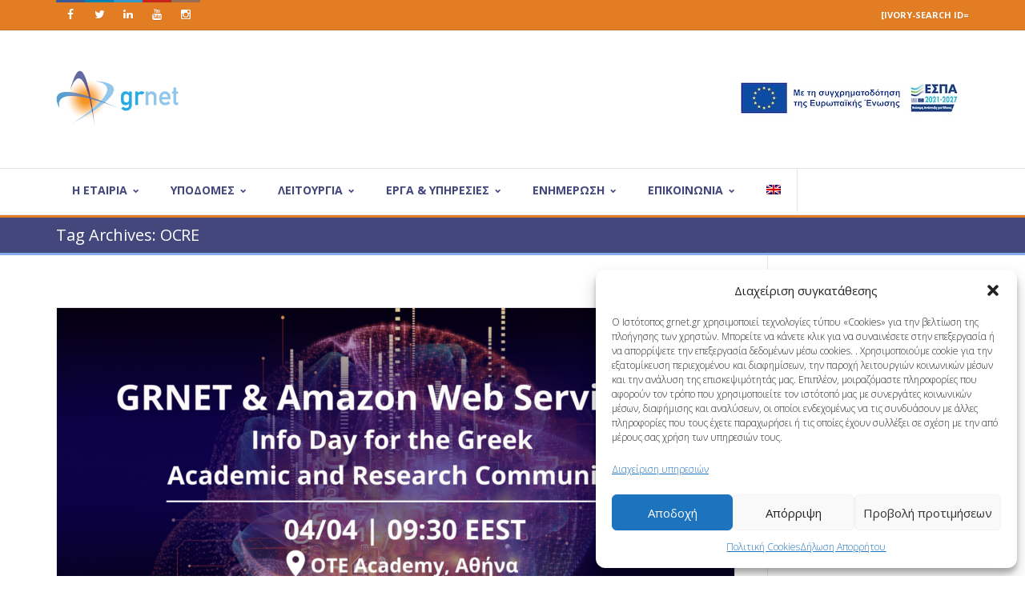

--- FILE ---
content_type: text/html; charset=UTF-8
request_url: https://grnet.gr/tag/ocre-2/
body_size: 28748
content:
<!DOCTYPE HTML>
<!--[if IE 6]>
<html class="oldie ie6" dir="ltr" lang="el" prefix="og: https://ogp.me/ns#">
<![endif]-->
<!--[if IE 7]>
<html class="oldie ie7" dir="ltr" lang="el" prefix="og: https://ogp.me/ns#">
<![endif]-->
<!--[if IE 8]>
<html class="oldie ie8" dir="ltr" lang="el" prefix="og: https://ogp.me/ns#">
<![endif]-->
<!--[if !(IE 6) | !(IE 7) | !(IE 8)  ]><!-->
<html dir="ltr" lang="el" prefix="og: https://ogp.me/ns#">
<!--<![endif]-->
    <head>
        <meta charset="UTF-8" />
        <title>OCRE - GRNET Website</title>

        <!-- Le HTML5 shim, for IE6-8 support of HTML5 elements -->
        <!--[if lt IE 9]>
            <script src="https://grnet.gr/wp-content/themes/mana/assets/js/html5shiv.js"></script>
        <![endif]-->
        <!--[if IE 8]>
            <link rel="stylesheet" href="https://grnet.gr/wp-content/themes/mana/assets/css/ie8.css">
        <![endif]-->
        <!--[if IE 7]>
            <link rel="stylesheet" href="https://grnet.gr/wp-content/themes/mana/framework/Pagebuilder/css/font-awesome-ie7.min.css">
        <![endif]-->

        <link rel='shortcut icon' href='https://grnet.gr/wp-content/uploads/2023/01/06_EDYTE_ICON-COLOR.png'/><link rel="apple-touch-icon" href="http://grnet.gr/wp-content/uploads/2021/11/grnet-favicon.png"><link rel="apple-touch-icon" sizes="114x114" href="http://grnet.gr/wp-content/uploads/2021/11/grnet-favicon.png"><link rel="apple-touch-icon" sizes="72x72" href="http://grnet.gr/wp-content/uploads/2021/11/grnet-favicon.png"><link rel="apple-touch-icon" sizes="144x144" href="http://grnet.gr/wp-content/uploads/2021/11/grnet-favicon.png"><meta name="viewport" content="width=device-width, initial-scale=1.0"><script>var footer = false, colorful_footer = false, non_sticky_menu = false; responsive = true;</script><script>footer = true;var footer_layout = 1;</script><link rel="alternate" hreflang="el" href="https://grnet.gr/tag/ocre-2/" />
<link rel="alternate" hreflang="en" href="https://grnet.gr/en/tag/ocre/" />
<link rel="alternate" hreflang="x-default" href="https://grnet.gr/tag/ocre-2/" />

		<!-- All in One SEO 4.7.8 - aioseo.com -->
	<meta name="robots" content="max-image-preview:large" />
	<link rel="canonical" href="https://grnet.gr/tag/ocre-2/" />
	<meta name="generator" content="All in One SEO (AIOSEO) 4.7.8" />
		<script type="application/ld+json" class="aioseo-schema">
			{"@context":"https:\/\/schema.org","@graph":[{"@type":"BreadcrumbList","@id":"https:\/\/grnet.gr\/tag\/ocre-2\/#breadcrumblist","itemListElement":[{"@type":"ListItem","@id":"https:\/\/grnet.gr\/#listItem","position":1,"name":"Home","item":"https:\/\/grnet.gr\/","nextItem":{"@type":"ListItem","@id":"https:\/\/grnet.gr\/tag\/ocre-2\/#listItem","name":"OCRE"}},{"@type":"ListItem","@id":"https:\/\/grnet.gr\/tag\/ocre-2\/#listItem","position":2,"name":"OCRE","previousItem":{"@type":"ListItem","@id":"https:\/\/grnet.gr\/#listItem","name":"Home"}}]},{"@type":"CollectionPage","@id":"https:\/\/grnet.gr\/tag\/ocre-2\/#collectionpage","url":"https:\/\/grnet.gr\/tag\/ocre-2\/","name":"OCRE - GRNET Website","inLanguage":"el","isPartOf":{"@id":"https:\/\/grnet.gr\/#website"},"breadcrumb":{"@id":"https:\/\/grnet.gr\/tag\/ocre-2\/#breadcrumblist"}},{"@type":"Organization","@id":"https:\/\/grnet.gr\/#organization","name":"GRNET Website","description":"GRNET","url":"https:\/\/grnet.gr\/"},{"@type":"WebSite","@id":"https:\/\/grnet.gr\/#website","url":"https:\/\/grnet.gr\/","name":"GRNET Website","description":"GRNET","inLanguage":"el","publisher":{"@id":"https:\/\/grnet.gr\/#organization"}}]}
		</script>
		<!-- All in One SEO -->

<link rel='dns-prefetch' href='//fonts.googleapis.com' />
<link rel="alternate" type="application/rss+xml" title="Ροή RSS &raquo; GRNET Website" href="https://grnet.gr/feed/" />
<link rel="alternate" type="application/rss+xml" title="Ροή Σχολίων &raquo; GRNET Website" href="https://grnet.gr/comments/feed/" />
<link rel="alternate" type="application/rss+xml" title="Ετικέτα ροής GRNET Website &raquo; OCRE" href="https://grnet.gr/tag/ocre-2/feed/" />
<style id='wp-img-auto-sizes-contain-inline-css' type='text/css'>
img:is([sizes=auto i],[sizes^="auto," i]){contain-intrinsic-size:3000px 1500px}
/*# sourceURL=wp-img-auto-sizes-contain-inline-css */
</style>
<link rel='stylesheet' id='pt-cv-public-style-css' href='https://grnet.gr/wp-content/plugins/content-views-query-and-display-post-page/public/assets/css/cv.css?ver=4.2.1' type='text/css' media='all' />
<link rel='stylesheet' id='pt-cv-public-pro-style-css' href='https://grnet.gr/wp-content/plugins/pt-content-views-pro/public/assets/css/cvpro.min.css?ver=5.9.1' type='text/css' media='all' />
<link rel='stylesheet' id='layerslider-css' href='https://grnet.gr/wp-content/plugins/LayerSlider/assets/static/layerslider/css/layerslider.css?ver=7.11.1' type='text/css' media='all' />
<style id='wp-emoji-styles-inline-css' type='text/css'>

	img.wp-smiley, img.emoji {
		display: inline !important;
		border: none !important;
		box-shadow: none !important;
		height: 1em !important;
		width: 1em !important;
		margin: 0 0.07em !important;
		vertical-align: -0.1em !important;
		background: none !important;
		padding: 0 !important;
	}
/*# sourceURL=wp-emoji-styles-inline-css */
</style>
<link rel='stylesheet' id='wp-block-library-css' href='https://grnet.gr/wp-includes/css/dist/block-library/style.min.css?ver=6.9' type='text/css' media='all' />
<style id='wp-block-button-inline-css' type='text/css'>
.wp-block-button__link{align-content:center;box-sizing:border-box;cursor:pointer;display:inline-block;height:100%;text-align:center;word-break:break-word}.wp-block-button__link.aligncenter{text-align:center}.wp-block-button__link.alignright{text-align:right}:where(.wp-block-button__link){border-radius:9999px;box-shadow:none;padding:calc(.667em + 2px) calc(1.333em + 2px);text-decoration:none}.wp-block-button[style*=text-decoration] .wp-block-button__link{text-decoration:inherit}.wp-block-buttons>.wp-block-button.has-custom-width{max-width:none}.wp-block-buttons>.wp-block-button.has-custom-width .wp-block-button__link{width:100%}.wp-block-buttons>.wp-block-button.has-custom-font-size .wp-block-button__link{font-size:inherit}.wp-block-buttons>.wp-block-button.wp-block-button__width-25{width:calc(25% - var(--wp--style--block-gap, .5em)*.75)}.wp-block-buttons>.wp-block-button.wp-block-button__width-50{width:calc(50% - var(--wp--style--block-gap, .5em)*.5)}.wp-block-buttons>.wp-block-button.wp-block-button__width-75{width:calc(75% - var(--wp--style--block-gap, .5em)*.25)}.wp-block-buttons>.wp-block-button.wp-block-button__width-100{flex-basis:100%;width:100%}.wp-block-buttons.is-vertical>.wp-block-button.wp-block-button__width-25{width:25%}.wp-block-buttons.is-vertical>.wp-block-button.wp-block-button__width-50{width:50%}.wp-block-buttons.is-vertical>.wp-block-button.wp-block-button__width-75{width:75%}.wp-block-button.is-style-squared,.wp-block-button__link.wp-block-button.is-style-squared{border-radius:0}.wp-block-button.no-border-radius,.wp-block-button__link.no-border-radius{border-radius:0!important}:root :where(.wp-block-button .wp-block-button__link.is-style-outline),:root :where(.wp-block-button.is-style-outline>.wp-block-button__link){border:2px solid;padding:.667em 1.333em}:root :where(.wp-block-button .wp-block-button__link.is-style-outline:not(.has-text-color)),:root :where(.wp-block-button.is-style-outline>.wp-block-button__link:not(.has-text-color)){color:currentColor}:root :where(.wp-block-button .wp-block-button__link.is-style-outline:not(.has-background)),:root :where(.wp-block-button.is-style-outline>.wp-block-button__link:not(.has-background)){background-color:initial;background-image:none}
/*# sourceURL=https://grnet.gr/wp-includes/blocks/button/style.min.css */
</style>
<style id='wp-block-heading-inline-css' type='text/css'>
h1:where(.wp-block-heading).has-background,h2:where(.wp-block-heading).has-background,h3:where(.wp-block-heading).has-background,h4:where(.wp-block-heading).has-background,h5:where(.wp-block-heading).has-background,h6:where(.wp-block-heading).has-background{padding:1.25em 2.375em}h1.has-text-align-left[style*=writing-mode]:where([style*=vertical-lr]),h1.has-text-align-right[style*=writing-mode]:where([style*=vertical-rl]),h2.has-text-align-left[style*=writing-mode]:where([style*=vertical-lr]),h2.has-text-align-right[style*=writing-mode]:where([style*=vertical-rl]),h3.has-text-align-left[style*=writing-mode]:where([style*=vertical-lr]),h3.has-text-align-right[style*=writing-mode]:where([style*=vertical-rl]),h4.has-text-align-left[style*=writing-mode]:where([style*=vertical-lr]),h4.has-text-align-right[style*=writing-mode]:where([style*=vertical-rl]),h5.has-text-align-left[style*=writing-mode]:where([style*=vertical-lr]),h5.has-text-align-right[style*=writing-mode]:where([style*=vertical-rl]),h6.has-text-align-left[style*=writing-mode]:where([style*=vertical-lr]),h6.has-text-align-right[style*=writing-mode]:where([style*=vertical-rl]){rotate:180deg}
/*# sourceURL=https://grnet.gr/wp-includes/blocks/heading/style.min.css */
</style>
<style id='wp-block-image-inline-css' type='text/css'>
.wp-block-image>a,.wp-block-image>figure>a{display:inline-block}.wp-block-image img{box-sizing:border-box;height:auto;max-width:100%;vertical-align:bottom}@media not (prefers-reduced-motion){.wp-block-image img.hide{visibility:hidden}.wp-block-image img.show{animation:show-content-image .4s}}.wp-block-image[style*=border-radius] img,.wp-block-image[style*=border-radius]>a{border-radius:inherit}.wp-block-image.has-custom-border img{box-sizing:border-box}.wp-block-image.aligncenter{text-align:center}.wp-block-image.alignfull>a,.wp-block-image.alignwide>a{width:100%}.wp-block-image.alignfull img,.wp-block-image.alignwide img{height:auto;width:100%}.wp-block-image .aligncenter,.wp-block-image .alignleft,.wp-block-image .alignright,.wp-block-image.aligncenter,.wp-block-image.alignleft,.wp-block-image.alignright{display:table}.wp-block-image .aligncenter>figcaption,.wp-block-image .alignleft>figcaption,.wp-block-image .alignright>figcaption,.wp-block-image.aligncenter>figcaption,.wp-block-image.alignleft>figcaption,.wp-block-image.alignright>figcaption{caption-side:bottom;display:table-caption}.wp-block-image .alignleft{float:left;margin:.5em 1em .5em 0}.wp-block-image .alignright{float:right;margin:.5em 0 .5em 1em}.wp-block-image .aligncenter{margin-left:auto;margin-right:auto}.wp-block-image :where(figcaption){margin-bottom:1em;margin-top:.5em}.wp-block-image.is-style-circle-mask img{border-radius:9999px}@supports ((-webkit-mask-image:none) or (mask-image:none)) or (-webkit-mask-image:none){.wp-block-image.is-style-circle-mask img{border-radius:0;-webkit-mask-image:url('data:image/svg+xml;utf8,<svg viewBox="0 0 100 100" xmlns="http://www.w3.org/2000/svg"><circle cx="50" cy="50" r="50"/></svg>');mask-image:url('data:image/svg+xml;utf8,<svg viewBox="0 0 100 100" xmlns="http://www.w3.org/2000/svg"><circle cx="50" cy="50" r="50"/></svg>');mask-mode:alpha;-webkit-mask-position:center;mask-position:center;-webkit-mask-repeat:no-repeat;mask-repeat:no-repeat;-webkit-mask-size:contain;mask-size:contain}}:root :where(.wp-block-image.is-style-rounded img,.wp-block-image .is-style-rounded img){border-radius:9999px}.wp-block-image figure{margin:0}.wp-lightbox-container{display:flex;flex-direction:column;position:relative}.wp-lightbox-container img{cursor:zoom-in}.wp-lightbox-container img:hover+button{opacity:1}.wp-lightbox-container button{align-items:center;backdrop-filter:blur(16px) saturate(180%);background-color:#5a5a5a40;border:none;border-radius:4px;cursor:zoom-in;display:flex;height:20px;justify-content:center;opacity:0;padding:0;position:absolute;right:16px;text-align:center;top:16px;width:20px;z-index:100}@media not (prefers-reduced-motion){.wp-lightbox-container button{transition:opacity .2s ease}}.wp-lightbox-container button:focus-visible{outline:3px auto #5a5a5a40;outline:3px auto -webkit-focus-ring-color;outline-offset:3px}.wp-lightbox-container button:hover{cursor:pointer;opacity:1}.wp-lightbox-container button:focus{opacity:1}.wp-lightbox-container button:focus,.wp-lightbox-container button:hover,.wp-lightbox-container button:not(:hover):not(:active):not(.has-background){background-color:#5a5a5a40;border:none}.wp-lightbox-overlay{box-sizing:border-box;cursor:zoom-out;height:100vh;left:0;overflow:hidden;position:fixed;top:0;visibility:hidden;width:100%;z-index:100000}.wp-lightbox-overlay .close-button{align-items:center;cursor:pointer;display:flex;justify-content:center;min-height:40px;min-width:40px;padding:0;position:absolute;right:calc(env(safe-area-inset-right) + 16px);top:calc(env(safe-area-inset-top) + 16px);z-index:5000000}.wp-lightbox-overlay .close-button:focus,.wp-lightbox-overlay .close-button:hover,.wp-lightbox-overlay .close-button:not(:hover):not(:active):not(.has-background){background:none;border:none}.wp-lightbox-overlay .lightbox-image-container{height:var(--wp--lightbox-container-height);left:50%;overflow:hidden;position:absolute;top:50%;transform:translate(-50%,-50%);transform-origin:top left;width:var(--wp--lightbox-container-width);z-index:9999999999}.wp-lightbox-overlay .wp-block-image{align-items:center;box-sizing:border-box;display:flex;height:100%;justify-content:center;margin:0;position:relative;transform-origin:0 0;width:100%;z-index:3000000}.wp-lightbox-overlay .wp-block-image img{height:var(--wp--lightbox-image-height);min-height:var(--wp--lightbox-image-height);min-width:var(--wp--lightbox-image-width);width:var(--wp--lightbox-image-width)}.wp-lightbox-overlay .wp-block-image figcaption{display:none}.wp-lightbox-overlay button{background:none;border:none}.wp-lightbox-overlay .scrim{background-color:#fff;height:100%;opacity:.9;position:absolute;width:100%;z-index:2000000}.wp-lightbox-overlay.active{visibility:visible}@media not (prefers-reduced-motion){.wp-lightbox-overlay.active{animation:turn-on-visibility .25s both}.wp-lightbox-overlay.active img{animation:turn-on-visibility .35s both}.wp-lightbox-overlay.show-closing-animation:not(.active){animation:turn-off-visibility .35s both}.wp-lightbox-overlay.show-closing-animation:not(.active) img{animation:turn-off-visibility .25s both}.wp-lightbox-overlay.zoom.active{animation:none;opacity:1;visibility:visible}.wp-lightbox-overlay.zoom.active .lightbox-image-container{animation:lightbox-zoom-in .4s}.wp-lightbox-overlay.zoom.active .lightbox-image-container img{animation:none}.wp-lightbox-overlay.zoom.active .scrim{animation:turn-on-visibility .4s forwards}.wp-lightbox-overlay.zoom.show-closing-animation:not(.active){animation:none}.wp-lightbox-overlay.zoom.show-closing-animation:not(.active) .lightbox-image-container{animation:lightbox-zoom-out .4s}.wp-lightbox-overlay.zoom.show-closing-animation:not(.active) .lightbox-image-container img{animation:none}.wp-lightbox-overlay.zoom.show-closing-animation:not(.active) .scrim{animation:turn-off-visibility .4s forwards}}@keyframes show-content-image{0%{visibility:hidden}99%{visibility:hidden}to{visibility:visible}}@keyframes turn-on-visibility{0%{opacity:0}to{opacity:1}}@keyframes turn-off-visibility{0%{opacity:1;visibility:visible}99%{opacity:0;visibility:visible}to{opacity:0;visibility:hidden}}@keyframes lightbox-zoom-in{0%{transform:translate(calc((-100vw + var(--wp--lightbox-scrollbar-width))/2 + var(--wp--lightbox-initial-left-position)),calc(-50vh + var(--wp--lightbox-initial-top-position))) scale(var(--wp--lightbox-scale))}to{transform:translate(-50%,-50%) scale(1)}}@keyframes lightbox-zoom-out{0%{transform:translate(-50%,-50%) scale(1);visibility:visible}99%{visibility:visible}to{transform:translate(calc((-100vw + var(--wp--lightbox-scrollbar-width))/2 + var(--wp--lightbox-initial-left-position)),calc(-50vh + var(--wp--lightbox-initial-top-position))) scale(var(--wp--lightbox-scale));visibility:hidden}}
/*# sourceURL=https://grnet.gr/wp-includes/blocks/image/style.min.css */
</style>
<style id='wp-block-buttons-inline-css' type='text/css'>
.wp-block-buttons{box-sizing:border-box}.wp-block-buttons.is-vertical{flex-direction:column}.wp-block-buttons.is-vertical>.wp-block-button:last-child{margin-bottom:0}.wp-block-buttons>.wp-block-button{display:inline-block;margin:0}.wp-block-buttons.is-content-justification-left{justify-content:flex-start}.wp-block-buttons.is-content-justification-left.is-vertical{align-items:flex-start}.wp-block-buttons.is-content-justification-center{justify-content:center}.wp-block-buttons.is-content-justification-center.is-vertical{align-items:center}.wp-block-buttons.is-content-justification-right{justify-content:flex-end}.wp-block-buttons.is-content-justification-right.is-vertical{align-items:flex-end}.wp-block-buttons.is-content-justification-space-between{justify-content:space-between}.wp-block-buttons.aligncenter{text-align:center}.wp-block-buttons:not(.is-content-justification-space-between,.is-content-justification-right,.is-content-justification-left,.is-content-justification-center) .wp-block-button.aligncenter{margin-left:auto;margin-right:auto;width:100%}.wp-block-buttons[style*=text-decoration] .wp-block-button,.wp-block-buttons[style*=text-decoration] .wp-block-button__link{text-decoration:inherit}.wp-block-buttons.has-custom-font-size .wp-block-button__link{font-size:inherit}.wp-block-buttons .wp-block-button__link{width:100%}.wp-block-button.aligncenter{text-align:center}
/*# sourceURL=https://grnet.gr/wp-includes/blocks/buttons/style.min.css */
</style>
<style id='wp-block-columns-inline-css' type='text/css'>
.wp-block-columns{box-sizing:border-box;display:flex;flex-wrap:wrap!important}@media (min-width:782px){.wp-block-columns{flex-wrap:nowrap!important}}.wp-block-columns{align-items:normal!important}.wp-block-columns.are-vertically-aligned-top{align-items:flex-start}.wp-block-columns.are-vertically-aligned-center{align-items:center}.wp-block-columns.are-vertically-aligned-bottom{align-items:flex-end}@media (max-width:781px){.wp-block-columns:not(.is-not-stacked-on-mobile)>.wp-block-column{flex-basis:100%!important}}@media (min-width:782px){.wp-block-columns:not(.is-not-stacked-on-mobile)>.wp-block-column{flex-basis:0;flex-grow:1}.wp-block-columns:not(.is-not-stacked-on-mobile)>.wp-block-column[style*=flex-basis]{flex-grow:0}}.wp-block-columns.is-not-stacked-on-mobile{flex-wrap:nowrap!important}.wp-block-columns.is-not-stacked-on-mobile>.wp-block-column{flex-basis:0;flex-grow:1}.wp-block-columns.is-not-stacked-on-mobile>.wp-block-column[style*=flex-basis]{flex-grow:0}:where(.wp-block-columns){margin-bottom:1.75em}:where(.wp-block-columns.has-background){padding:1.25em 2.375em}.wp-block-column{flex-grow:1;min-width:0;overflow-wrap:break-word;word-break:break-word}.wp-block-column.is-vertically-aligned-top{align-self:flex-start}.wp-block-column.is-vertically-aligned-center{align-self:center}.wp-block-column.is-vertically-aligned-bottom{align-self:flex-end}.wp-block-column.is-vertically-aligned-stretch{align-self:stretch}.wp-block-column.is-vertically-aligned-bottom,.wp-block-column.is-vertically-aligned-center,.wp-block-column.is-vertically-aligned-top{width:100%}
/*# sourceURL=https://grnet.gr/wp-includes/blocks/columns/style.min.css */
</style>
<style id='wp-block-paragraph-inline-css' type='text/css'>
.is-small-text{font-size:.875em}.is-regular-text{font-size:1em}.is-large-text{font-size:2.25em}.is-larger-text{font-size:3em}.has-drop-cap:not(:focus):first-letter{float:left;font-size:8.4em;font-style:normal;font-weight:100;line-height:.68;margin:.05em .1em 0 0;text-transform:uppercase}body.rtl .has-drop-cap:not(:focus):first-letter{float:none;margin-left:.1em}p.has-drop-cap.has-background{overflow:hidden}:root :where(p.has-background){padding:1.25em 2.375em}:where(p.has-text-color:not(.has-link-color)) a{color:inherit}p.has-text-align-left[style*="writing-mode:vertical-lr"],p.has-text-align-right[style*="writing-mode:vertical-rl"]{rotate:180deg}
/*# sourceURL=https://grnet.gr/wp-includes/blocks/paragraph/style.min.css */
</style>
<style id='wp-block-social-links-inline-css' type='text/css'>
.wp-block-social-links{background:none;box-sizing:border-box;margin-left:0;padding-left:0;padding-right:0;text-indent:0}.wp-block-social-links .wp-social-link a,.wp-block-social-links .wp-social-link a:hover{border-bottom:0;box-shadow:none;text-decoration:none}.wp-block-social-links .wp-social-link svg{height:1em;width:1em}.wp-block-social-links .wp-social-link span:not(.screen-reader-text){font-size:.65em;margin-left:.5em;margin-right:.5em}.wp-block-social-links.has-small-icon-size{font-size:16px}.wp-block-social-links,.wp-block-social-links.has-normal-icon-size{font-size:24px}.wp-block-social-links.has-large-icon-size{font-size:36px}.wp-block-social-links.has-huge-icon-size{font-size:48px}.wp-block-social-links.aligncenter{display:flex;justify-content:center}.wp-block-social-links.alignright{justify-content:flex-end}.wp-block-social-link{border-radius:9999px;display:block}@media not (prefers-reduced-motion){.wp-block-social-link{transition:transform .1s ease}}.wp-block-social-link{height:auto}.wp-block-social-link a{align-items:center;display:flex;line-height:0}.wp-block-social-link:hover{transform:scale(1.1)}.wp-block-social-links .wp-block-social-link.wp-social-link{display:inline-block;margin:0;padding:0}.wp-block-social-links .wp-block-social-link.wp-social-link .wp-block-social-link-anchor,.wp-block-social-links .wp-block-social-link.wp-social-link .wp-block-social-link-anchor svg,.wp-block-social-links .wp-block-social-link.wp-social-link .wp-block-social-link-anchor:active,.wp-block-social-links .wp-block-social-link.wp-social-link .wp-block-social-link-anchor:hover,.wp-block-social-links .wp-block-social-link.wp-social-link .wp-block-social-link-anchor:visited{color:currentColor;fill:currentColor}:where(.wp-block-social-links:not(.is-style-logos-only)) .wp-social-link{background-color:#f0f0f0;color:#444}:where(.wp-block-social-links:not(.is-style-logos-only)) .wp-social-link-amazon{background-color:#f90;color:#fff}:where(.wp-block-social-links:not(.is-style-logos-only)) .wp-social-link-bandcamp{background-color:#1ea0c3;color:#fff}:where(.wp-block-social-links:not(.is-style-logos-only)) .wp-social-link-behance{background-color:#0757fe;color:#fff}:where(.wp-block-social-links:not(.is-style-logos-only)) .wp-social-link-bluesky{background-color:#0a7aff;color:#fff}:where(.wp-block-social-links:not(.is-style-logos-only)) .wp-social-link-codepen{background-color:#1e1f26;color:#fff}:where(.wp-block-social-links:not(.is-style-logos-only)) .wp-social-link-deviantart{background-color:#02e49b;color:#fff}:where(.wp-block-social-links:not(.is-style-logos-only)) .wp-social-link-discord{background-color:#5865f2;color:#fff}:where(.wp-block-social-links:not(.is-style-logos-only)) .wp-social-link-dribbble{background-color:#e94c89;color:#fff}:where(.wp-block-social-links:not(.is-style-logos-only)) .wp-social-link-dropbox{background-color:#4280ff;color:#fff}:where(.wp-block-social-links:not(.is-style-logos-only)) .wp-social-link-etsy{background-color:#f45800;color:#fff}:where(.wp-block-social-links:not(.is-style-logos-only)) .wp-social-link-facebook{background-color:#0866ff;color:#fff}:where(.wp-block-social-links:not(.is-style-logos-only)) .wp-social-link-fivehundredpx{background-color:#000;color:#fff}:where(.wp-block-social-links:not(.is-style-logos-only)) .wp-social-link-flickr{background-color:#0461dd;color:#fff}:where(.wp-block-social-links:not(.is-style-logos-only)) .wp-social-link-foursquare{background-color:#e65678;color:#fff}:where(.wp-block-social-links:not(.is-style-logos-only)) .wp-social-link-github{background-color:#24292d;color:#fff}:where(.wp-block-social-links:not(.is-style-logos-only)) .wp-social-link-goodreads{background-color:#eceadd;color:#382110}:where(.wp-block-social-links:not(.is-style-logos-only)) .wp-social-link-google{background-color:#ea4434;color:#fff}:where(.wp-block-social-links:not(.is-style-logos-only)) .wp-social-link-gravatar{background-color:#1d4fc4;color:#fff}:where(.wp-block-social-links:not(.is-style-logos-only)) .wp-social-link-instagram{background-color:#f00075;color:#fff}:where(.wp-block-social-links:not(.is-style-logos-only)) .wp-social-link-lastfm{background-color:#e21b24;color:#fff}:where(.wp-block-social-links:not(.is-style-logos-only)) .wp-social-link-linkedin{background-color:#0d66c2;color:#fff}:where(.wp-block-social-links:not(.is-style-logos-only)) .wp-social-link-mastodon{background-color:#3288d4;color:#fff}:where(.wp-block-social-links:not(.is-style-logos-only)) .wp-social-link-medium{background-color:#000;color:#fff}:where(.wp-block-social-links:not(.is-style-logos-only)) .wp-social-link-meetup{background-color:#f6405f;color:#fff}:where(.wp-block-social-links:not(.is-style-logos-only)) .wp-social-link-patreon{background-color:#000;color:#fff}:where(.wp-block-social-links:not(.is-style-logos-only)) .wp-social-link-pinterest{background-color:#e60122;color:#fff}:where(.wp-block-social-links:not(.is-style-logos-only)) .wp-social-link-pocket{background-color:#ef4155;color:#fff}:where(.wp-block-social-links:not(.is-style-logos-only)) .wp-social-link-reddit{background-color:#ff4500;color:#fff}:where(.wp-block-social-links:not(.is-style-logos-only)) .wp-social-link-skype{background-color:#0478d7;color:#fff}:where(.wp-block-social-links:not(.is-style-logos-only)) .wp-social-link-snapchat{background-color:#fefc00;color:#fff;stroke:#000}:where(.wp-block-social-links:not(.is-style-logos-only)) .wp-social-link-soundcloud{background-color:#ff5600;color:#fff}:where(.wp-block-social-links:not(.is-style-logos-only)) .wp-social-link-spotify{background-color:#1bd760;color:#fff}:where(.wp-block-social-links:not(.is-style-logos-only)) .wp-social-link-telegram{background-color:#2aabee;color:#fff}:where(.wp-block-social-links:not(.is-style-logos-only)) .wp-social-link-threads{background-color:#000;color:#fff}:where(.wp-block-social-links:not(.is-style-logos-only)) .wp-social-link-tiktok{background-color:#000;color:#fff}:where(.wp-block-social-links:not(.is-style-logos-only)) .wp-social-link-tumblr{background-color:#011835;color:#fff}:where(.wp-block-social-links:not(.is-style-logos-only)) .wp-social-link-twitch{background-color:#6440a4;color:#fff}:where(.wp-block-social-links:not(.is-style-logos-only)) .wp-social-link-twitter{background-color:#1da1f2;color:#fff}:where(.wp-block-social-links:not(.is-style-logos-only)) .wp-social-link-vimeo{background-color:#1eb7ea;color:#fff}:where(.wp-block-social-links:not(.is-style-logos-only)) .wp-social-link-vk{background-color:#4680c2;color:#fff}:where(.wp-block-social-links:not(.is-style-logos-only)) .wp-social-link-wordpress{background-color:#3499cd;color:#fff}:where(.wp-block-social-links:not(.is-style-logos-only)) .wp-social-link-whatsapp{background-color:#25d366;color:#fff}:where(.wp-block-social-links:not(.is-style-logos-only)) .wp-social-link-x{background-color:#000;color:#fff}:where(.wp-block-social-links:not(.is-style-logos-only)) .wp-social-link-yelp{background-color:#d32422;color:#fff}:where(.wp-block-social-links:not(.is-style-logos-only)) .wp-social-link-youtube{background-color:red;color:#fff}:where(.wp-block-social-links.is-style-logos-only) .wp-social-link{background:none}:where(.wp-block-social-links.is-style-logos-only) .wp-social-link svg{height:1.25em;width:1.25em}:where(.wp-block-social-links.is-style-logos-only) .wp-social-link-amazon{color:#f90}:where(.wp-block-social-links.is-style-logos-only) .wp-social-link-bandcamp{color:#1ea0c3}:where(.wp-block-social-links.is-style-logos-only) .wp-social-link-behance{color:#0757fe}:where(.wp-block-social-links.is-style-logos-only) .wp-social-link-bluesky{color:#0a7aff}:where(.wp-block-social-links.is-style-logos-only) .wp-social-link-codepen{color:#1e1f26}:where(.wp-block-social-links.is-style-logos-only) .wp-social-link-deviantart{color:#02e49b}:where(.wp-block-social-links.is-style-logos-only) .wp-social-link-discord{color:#5865f2}:where(.wp-block-social-links.is-style-logos-only) .wp-social-link-dribbble{color:#e94c89}:where(.wp-block-social-links.is-style-logos-only) .wp-social-link-dropbox{color:#4280ff}:where(.wp-block-social-links.is-style-logos-only) .wp-social-link-etsy{color:#f45800}:where(.wp-block-social-links.is-style-logos-only) .wp-social-link-facebook{color:#0866ff}:where(.wp-block-social-links.is-style-logos-only) .wp-social-link-fivehundredpx{color:#000}:where(.wp-block-social-links.is-style-logos-only) .wp-social-link-flickr{color:#0461dd}:where(.wp-block-social-links.is-style-logos-only) .wp-social-link-foursquare{color:#e65678}:where(.wp-block-social-links.is-style-logos-only) .wp-social-link-github{color:#24292d}:where(.wp-block-social-links.is-style-logos-only) .wp-social-link-goodreads{color:#382110}:where(.wp-block-social-links.is-style-logos-only) .wp-social-link-google{color:#ea4434}:where(.wp-block-social-links.is-style-logos-only) .wp-social-link-gravatar{color:#1d4fc4}:where(.wp-block-social-links.is-style-logos-only) .wp-social-link-instagram{color:#f00075}:where(.wp-block-social-links.is-style-logos-only) .wp-social-link-lastfm{color:#e21b24}:where(.wp-block-social-links.is-style-logos-only) .wp-social-link-linkedin{color:#0d66c2}:where(.wp-block-social-links.is-style-logos-only) .wp-social-link-mastodon{color:#3288d4}:where(.wp-block-social-links.is-style-logos-only) .wp-social-link-medium{color:#000}:where(.wp-block-social-links.is-style-logos-only) .wp-social-link-meetup{color:#f6405f}:where(.wp-block-social-links.is-style-logos-only) .wp-social-link-patreon{color:#000}:where(.wp-block-social-links.is-style-logos-only) .wp-social-link-pinterest{color:#e60122}:where(.wp-block-social-links.is-style-logos-only) .wp-social-link-pocket{color:#ef4155}:where(.wp-block-social-links.is-style-logos-only) .wp-social-link-reddit{color:#ff4500}:where(.wp-block-social-links.is-style-logos-only) .wp-social-link-skype{color:#0478d7}:where(.wp-block-social-links.is-style-logos-only) .wp-social-link-snapchat{color:#fff;stroke:#000}:where(.wp-block-social-links.is-style-logos-only) .wp-social-link-soundcloud{color:#ff5600}:where(.wp-block-social-links.is-style-logos-only) .wp-social-link-spotify{color:#1bd760}:where(.wp-block-social-links.is-style-logos-only) .wp-social-link-telegram{color:#2aabee}:where(.wp-block-social-links.is-style-logos-only) .wp-social-link-threads{color:#000}:where(.wp-block-social-links.is-style-logos-only) .wp-social-link-tiktok{color:#000}:where(.wp-block-social-links.is-style-logos-only) .wp-social-link-tumblr{color:#011835}:where(.wp-block-social-links.is-style-logos-only) .wp-social-link-twitch{color:#6440a4}:where(.wp-block-social-links.is-style-logos-only) .wp-social-link-twitter{color:#1da1f2}:where(.wp-block-social-links.is-style-logos-only) .wp-social-link-vimeo{color:#1eb7ea}:where(.wp-block-social-links.is-style-logos-only) .wp-social-link-vk{color:#4680c2}:where(.wp-block-social-links.is-style-logos-only) .wp-social-link-whatsapp{color:#25d366}:where(.wp-block-social-links.is-style-logos-only) .wp-social-link-wordpress{color:#3499cd}:where(.wp-block-social-links.is-style-logos-only) .wp-social-link-x{color:#000}:where(.wp-block-social-links.is-style-logos-only) .wp-social-link-yelp{color:#d32422}:where(.wp-block-social-links.is-style-logos-only) .wp-social-link-youtube{color:red}.wp-block-social-links.is-style-pill-shape .wp-social-link{width:auto}:root :where(.wp-block-social-links .wp-social-link a){padding:.25em}:root :where(.wp-block-social-links.is-style-logos-only .wp-social-link a){padding:0}:root :where(.wp-block-social-links.is-style-pill-shape .wp-social-link a){padding-left:.6666666667em;padding-right:.6666666667em}.wp-block-social-links:not(.has-icon-color):not(.has-icon-background-color) .wp-social-link-snapchat .wp-block-social-link-label{color:#000}
/*# sourceURL=https://grnet.gr/wp-includes/blocks/social-links/style.min.css */
</style>
<style id='global-styles-inline-css' type='text/css'>
:root{--wp--preset--aspect-ratio--square: 1;--wp--preset--aspect-ratio--4-3: 4/3;--wp--preset--aspect-ratio--3-4: 3/4;--wp--preset--aspect-ratio--3-2: 3/2;--wp--preset--aspect-ratio--2-3: 2/3;--wp--preset--aspect-ratio--16-9: 16/9;--wp--preset--aspect-ratio--9-16: 9/16;--wp--preset--color--black: #000000;--wp--preset--color--cyan-bluish-gray: #abb8c3;--wp--preset--color--white: #ffffff;--wp--preset--color--pale-pink: #f78da7;--wp--preset--color--vivid-red: #cf2e2e;--wp--preset--color--luminous-vivid-orange: #ff6900;--wp--preset--color--luminous-vivid-amber: #fcb900;--wp--preset--color--light-green-cyan: #7bdcb5;--wp--preset--color--vivid-green-cyan: #00d084;--wp--preset--color--pale-cyan-blue: #8ed1fc;--wp--preset--color--vivid-cyan-blue: #0693e3;--wp--preset--color--vivid-purple: #9b51e0;--wp--preset--gradient--vivid-cyan-blue-to-vivid-purple: linear-gradient(135deg,rgb(6,147,227) 0%,rgb(155,81,224) 100%);--wp--preset--gradient--light-green-cyan-to-vivid-green-cyan: linear-gradient(135deg,rgb(122,220,180) 0%,rgb(0,208,130) 100%);--wp--preset--gradient--luminous-vivid-amber-to-luminous-vivid-orange: linear-gradient(135deg,rgb(252,185,0) 0%,rgb(255,105,0) 100%);--wp--preset--gradient--luminous-vivid-orange-to-vivid-red: linear-gradient(135deg,rgb(255,105,0) 0%,rgb(207,46,46) 100%);--wp--preset--gradient--very-light-gray-to-cyan-bluish-gray: linear-gradient(135deg,rgb(238,238,238) 0%,rgb(169,184,195) 100%);--wp--preset--gradient--cool-to-warm-spectrum: linear-gradient(135deg,rgb(74,234,220) 0%,rgb(151,120,209) 20%,rgb(207,42,186) 40%,rgb(238,44,130) 60%,rgb(251,105,98) 80%,rgb(254,248,76) 100%);--wp--preset--gradient--blush-light-purple: linear-gradient(135deg,rgb(255,206,236) 0%,rgb(152,150,240) 100%);--wp--preset--gradient--blush-bordeaux: linear-gradient(135deg,rgb(254,205,165) 0%,rgb(254,45,45) 50%,rgb(107,0,62) 100%);--wp--preset--gradient--luminous-dusk: linear-gradient(135deg,rgb(255,203,112) 0%,rgb(199,81,192) 50%,rgb(65,88,208) 100%);--wp--preset--gradient--pale-ocean: linear-gradient(135deg,rgb(255,245,203) 0%,rgb(182,227,212) 50%,rgb(51,167,181) 100%);--wp--preset--gradient--electric-grass: linear-gradient(135deg,rgb(202,248,128) 0%,rgb(113,206,126) 100%);--wp--preset--gradient--midnight: linear-gradient(135deg,rgb(2,3,129) 0%,rgb(40,116,252) 100%);--wp--preset--font-size--small: 13px;--wp--preset--font-size--medium: 20px;--wp--preset--font-size--large: 36px;--wp--preset--font-size--x-large: 42px;--wp--preset--spacing--20: 0.44rem;--wp--preset--spacing--30: 0.67rem;--wp--preset--spacing--40: 1rem;--wp--preset--spacing--50: 1.5rem;--wp--preset--spacing--60: 2.25rem;--wp--preset--spacing--70: 3.38rem;--wp--preset--spacing--80: 5.06rem;--wp--preset--shadow--natural: 6px 6px 9px rgba(0, 0, 0, 0.2);--wp--preset--shadow--deep: 12px 12px 50px rgba(0, 0, 0, 0.4);--wp--preset--shadow--sharp: 6px 6px 0px rgba(0, 0, 0, 0.2);--wp--preset--shadow--outlined: 6px 6px 0px -3px rgb(255, 255, 255), 6px 6px rgb(0, 0, 0);--wp--preset--shadow--crisp: 6px 6px 0px rgb(0, 0, 0);}:where(.is-layout-flex){gap: 0.5em;}:where(.is-layout-grid){gap: 0.5em;}body .is-layout-flex{display: flex;}.is-layout-flex{flex-wrap: wrap;align-items: center;}.is-layout-flex > :is(*, div){margin: 0;}body .is-layout-grid{display: grid;}.is-layout-grid > :is(*, div){margin: 0;}:where(.wp-block-columns.is-layout-flex){gap: 2em;}:where(.wp-block-columns.is-layout-grid){gap: 2em;}:where(.wp-block-post-template.is-layout-flex){gap: 1.25em;}:where(.wp-block-post-template.is-layout-grid){gap: 1.25em;}.has-black-color{color: var(--wp--preset--color--black) !important;}.has-cyan-bluish-gray-color{color: var(--wp--preset--color--cyan-bluish-gray) !important;}.has-white-color{color: var(--wp--preset--color--white) !important;}.has-pale-pink-color{color: var(--wp--preset--color--pale-pink) !important;}.has-vivid-red-color{color: var(--wp--preset--color--vivid-red) !important;}.has-luminous-vivid-orange-color{color: var(--wp--preset--color--luminous-vivid-orange) !important;}.has-luminous-vivid-amber-color{color: var(--wp--preset--color--luminous-vivid-amber) !important;}.has-light-green-cyan-color{color: var(--wp--preset--color--light-green-cyan) !important;}.has-vivid-green-cyan-color{color: var(--wp--preset--color--vivid-green-cyan) !important;}.has-pale-cyan-blue-color{color: var(--wp--preset--color--pale-cyan-blue) !important;}.has-vivid-cyan-blue-color{color: var(--wp--preset--color--vivid-cyan-blue) !important;}.has-vivid-purple-color{color: var(--wp--preset--color--vivid-purple) !important;}.has-black-background-color{background-color: var(--wp--preset--color--black) !important;}.has-cyan-bluish-gray-background-color{background-color: var(--wp--preset--color--cyan-bluish-gray) !important;}.has-white-background-color{background-color: var(--wp--preset--color--white) !important;}.has-pale-pink-background-color{background-color: var(--wp--preset--color--pale-pink) !important;}.has-vivid-red-background-color{background-color: var(--wp--preset--color--vivid-red) !important;}.has-luminous-vivid-orange-background-color{background-color: var(--wp--preset--color--luminous-vivid-orange) !important;}.has-luminous-vivid-amber-background-color{background-color: var(--wp--preset--color--luminous-vivid-amber) !important;}.has-light-green-cyan-background-color{background-color: var(--wp--preset--color--light-green-cyan) !important;}.has-vivid-green-cyan-background-color{background-color: var(--wp--preset--color--vivid-green-cyan) !important;}.has-pale-cyan-blue-background-color{background-color: var(--wp--preset--color--pale-cyan-blue) !important;}.has-vivid-cyan-blue-background-color{background-color: var(--wp--preset--color--vivid-cyan-blue) !important;}.has-vivid-purple-background-color{background-color: var(--wp--preset--color--vivid-purple) !important;}.has-black-border-color{border-color: var(--wp--preset--color--black) !important;}.has-cyan-bluish-gray-border-color{border-color: var(--wp--preset--color--cyan-bluish-gray) !important;}.has-white-border-color{border-color: var(--wp--preset--color--white) !important;}.has-pale-pink-border-color{border-color: var(--wp--preset--color--pale-pink) !important;}.has-vivid-red-border-color{border-color: var(--wp--preset--color--vivid-red) !important;}.has-luminous-vivid-orange-border-color{border-color: var(--wp--preset--color--luminous-vivid-orange) !important;}.has-luminous-vivid-amber-border-color{border-color: var(--wp--preset--color--luminous-vivid-amber) !important;}.has-light-green-cyan-border-color{border-color: var(--wp--preset--color--light-green-cyan) !important;}.has-vivid-green-cyan-border-color{border-color: var(--wp--preset--color--vivid-green-cyan) !important;}.has-pale-cyan-blue-border-color{border-color: var(--wp--preset--color--pale-cyan-blue) !important;}.has-vivid-cyan-blue-border-color{border-color: var(--wp--preset--color--vivid-cyan-blue) !important;}.has-vivid-purple-border-color{border-color: var(--wp--preset--color--vivid-purple) !important;}.has-vivid-cyan-blue-to-vivid-purple-gradient-background{background: var(--wp--preset--gradient--vivid-cyan-blue-to-vivid-purple) !important;}.has-light-green-cyan-to-vivid-green-cyan-gradient-background{background: var(--wp--preset--gradient--light-green-cyan-to-vivid-green-cyan) !important;}.has-luminous-vivid-amber-to-luminous-vivid-orange-gradient-background{background: var(--wp--preset--gradient--luminous-vivid-amber-to-luminous-vivid-orange) !important;}.has-luminous-vivid-orange-to-vivid-red-gradient-background{background: var(--wp--preset--gradient--luminous-vivid-orange-to-vivid-red) !important;}.has-very-light-gray-to-cyan-bluish-gray-gradient-background{background: var(--wp--preset--gradient--very-light-gray-to-cyan-bluish-gray) !important;}.has-cool-to-warm-spectrum-gradient-background{background: var(--wp--preset--gradient--cool-to-warm-spectrum) !important;}.has-blush-light-purple-gradient-background{background: var(--wp--preset--gradient--blush-light-purple) !important;}.has-blush-bordeaux-gradient-background{background: var(--wp--preset--gradient--blush-bordeaux) !important;}.has-luminous-dusk-gradient-background{background: var(--wp--preset--gradient--luminous-dusk) !important;}.has-pale-ocean-gradient-background{background: var(--wp--preset--gradient--pale-ocean) !important;}.has-electric-grass-gradient-background{background: var(--wp--preset--gradient--electric-grass) !important;}.has-midnight-gradient-background{background: var(--wp--preset--gradient--midnight) !important;}.has-small-font-size{font-size: var(--wp--preset--font-size--small) !important;}.has-medium-font-size{font-size: var(--wp--preset--font-size--medium) !important;}.has-large-font-size{font-size: var(--wp--preset--font-size--large) !important;}.has-x-large-font-size{font-size: var(--wp--preset--font-size--x-large) !important;}
:where(.wp-block-columns.is-layout-flex){gap: 2em;}:where(.wp-block-columns.is-layout-grid){gap: 2em;}
/*# sourceURL=global-styles-inline-css */
</style>
<style id='core-block-supports-inline-css' type='text/css'>
.wp-container-core-buttons-is-layout-e1f24697{justify-content:space-between;align-items:flex-start;}.wp-container-core-social-links-is-layout-f4f497dd{justify-content:flex-start;}.wp-container-core-columns-is-layout-9d6595d7{flex-wrap:nowrap;}
/*# sourceURL=core-block-supports-inline-css */
</style>

<style id='classic-theme-styles-inline-css' type='text/css'>
/*! This file is auto-generated */
.wp-block-button__link{color:#fff;background-color:#32373c;border-radius:9999px;box-shadow:none;text-decoration:none;padding:calc(.667em + 2px) calc(1.333em + 2px);font-size:1.125em}.wp-block-file__button{background:#32373c;color:#fff;text-decoration:none}
/*# sourceURL=/wp-includes/css/classic-themes.min.css */
</style>
<link rel='stylesheet' id='wpml-legacy-horizontal-list-0-css' href='https://grnet.gr/wp-content/plugins/sitepress-multilingual-cms/templates/language-switchers/legacy-list-horizontal/style.min.css?ver=1' type='text/css' media='all' />
<style id='wpml-legacy-horizontal-list-0-inline-css' type='text/css'>
.wpml-ls-statics-footer a, .wpml-ls-statics-footer .wpml-ls-sub-menu a, .wpml-ls-statics-footer .wpml-ls-sub-menu a:link, .wpml-ls-statics-footer li:not(.wpml-ls-current-language) .wpml-ls-link, .wpml-ls-statics-footer li:not(.wpml-ls-current-language) .wpml-ls-link:link {color:#444444;background-color:#ffffff;}.wpml-ls-statics-footer .wpml-ls-sub-menu a:hover,.wpml-ls-statics-footer .wpml-ls-sub-menu a:focus, .wpml-ls-statics-footer .wpml-ls-sub-menu a:link:hover, .wpml-ls-statics-footer .wpml-ls-sub-menu a:link:focus {color:#000000;background-color:#eeeeee;}.wpml-ls-statics-footer .wpml-ls-current-language > a {color:#444444;background-color:#ffffff;}.wpml-ls-statics-footer .wpml-ls-current-language:hover>a, .wpml-ls-statics-footer .wpml-ls-current-language>a:focus {color:#000000;background-color:#eeeeee;}
/*# sourceURL=wpml-legacy-horizontal-list-0-inline-css */
</style>
<link rel='stylesheet' id='wpml-legacy-post-translations-0-css' href='https://grnet.gr/wp-content/plugins/sitepress-multilingual-cms/templates/language-switchers/legacy-post-translations/style.min.css?ver=1' type='text/css' media='all' />
<link rel='stylesheet' id='wpml-menu-item-0-css' href='https://grnet.gr/wp-content/plugins/sitepress-multilingual-cms/templates/language-switchers/menu-item/style.min.css?ver=1' type='text/css' media='all' />
<link rel='stylesheet' id='cmplz-general-css' href='https://grnet.gr/wp-content/plugins/complianz-gdpr/assets/css/cookieblocker.min.css?ver=1737185055' type='text/css' media='all' />
<link rel='stylesheet' id='ivory-search-styles-css' href='https://grnet.gr/wp-content/plugins/add-search-to-menu/public/css/ivory-search.min.css?ver=5.5.8' type='text/css' media='all' />
<link rel='stylesheet' id='cms-navigation-style-base-css' href='https://grnet.gr/wp-content/plugins/wpml-cms-nav/res/css/cms-navigation-base.css?ver=1.5.6' type='text/css' media='screen' />
<link rel='stylesheet' id='cms-navigation-style-css' href='https://grnet.gr/wp-content/plugins/wpml-cms-nav/res/css/cms-navigation.css?ver=1.5.6' type='text/css' media='screen' />
<link rel='stylesheet' id='blox-style-css' href='https://grnet.gr/wp-content/themes/mana/framework/Pagebuilder/css/packages.min.css?ver=6.9' type='text/css' media='all' />
<link rel='stylesheet' id='themeton-google-font-menu-css' href='https://fonts.googleapis.com/css?family=Open+Sans%3A300%2C400%2C700%2C800&#038;ver=6.9' type='text/css' media='all' />
<link rel='stylesheet' id='themeton-css-grid-css' href='https://grnet.gr/wp-content/themes/mana/assets/css/bootstrap.css?ver=6.9' type='text/css' media='all' />
<link rel='stylesheet' id='mana-style-css' href='https://grnet.gr/wp-content/themes/mana/style.css?ver=6.9' type='text/css' media='all' />
<link rel='stylesheet' id='themeton-css-responsive-css' href='https://grnet.gr/wp-content/themes/mana/assets/css/responsive.css?ver=6.9' type='text/css' media='all' />
<script type="text/javascript" id="wpml-cookie-js-extra">
/* <![CDATA[ */
var wpml_cookies = {"wp-wpml_current_language":{"value":"el","expires":1,"path":"/"}};
var wpml_cookies = {"wp-wpml_current_language":{"value":"el","expires":1,"path":"/"}};
//# sourceURL=wpml-cookie-js-extra
/* ]]> */
</script>
<script type="text/javascript" src="https://grnet.gr/wp-content/plugins/sitepress-multilingual-cms/res/js/cookies/language-cookie.js?ver=486900" id="wpml-cookie-js" defer="defer" data-wp-strategy="defer"></script>
<script type="text/javascript" src="https://grnet.gr/wp-includes/js/jquery/jquery.min.js?ver=3.7.1" id="jquery-core-js"></script>
<script type="text/javascript" src="https://grnet.gr/wp-includes/js/jquery/jquery-migrate.min.js?ver=3.4.1" id="jquery-migrate-js"></script>
<script type="text/javascript" id="layerslider-utils-js-extra">
/* <![CDATA[ */
var LS_Meta = {"v":"7.11.1","fixGSAP":"1"};
//# sourceURL=layerslider-utils-js-extra
/* ]]> */
</script>
<script type="text/javascript" src="https://grnet.gr/wp-content/plugins/LayerSlider/assets/static/layerslider/js/layerslider.utils.js?ver=7.11.1" id="layerslider-utils-js"></script>
<script type="text/javascript" src="https://grnet.gr/wp-content/plugins/LayerSlider/assets/static/layerslider/js/layerslider.kreaturamedia.jquery.js?ver=7.11.1" id="layerslider-js"></script>
<script type="text/javascript" src="https://grnet.gr/wp-content/plugins/LayerSlider/assets/static/layerslider/js/layerslider.transitions.js?ver=7.11.1" id="layerslider-transitions-js"></script>
<meta name="generator" content="Powered by LayerSlider 7.11.1 - Build Heros, Sliders, and Popups. Create Animations and Beautiful, Rich Web Content as Easy as Never Before on WordPress." />
<!-- LayerSlider updates and docs at: https://layerslider.com -->
<link rel="https://api.w.org/" href="https://grnet.gr/wp-json/" /><link rel="alternate" title="JSON" type="application/json" href="https://grnet.gr/wp-json/wp/v2/tags/552" /><link rel="EditURI" type="application/rsd+xml" title="RSD" href="https://grnet.gr/xmlrpc.php?rsd" />

<meta name="generator" content="WPML ver:4.8.6 stt:1,13;" />
			<style>.cmplz-hidden {
					display: none !important;
				}</style><script type="text/javascript">
			var metro_frontend_ajax = "https://grnet.gr/wp-admin/admin-ajax.php";
		  </script><script>
                var blox_plugin_path = "https://grnet.gr/wp-content/themes/mana/framework/Pagebuilder/";
          </script><link rel="icon" href="https://grnet.gr/wp-content/uploads/2022/11/grnet-favicon.png" sizes="32x32" />
<link rel="icon" href="https://grnet.gr/wp-content/uploads/2022/11/grnet-favicon.png" sizes="192x192" />
<link rel="apple-touch-icon" href="https://grnet.gr/wp-content/uploads/2022/11/grnet-favicon.png" />
<meta name="msapplication-TileImage" content="https://grnet.gr/wp-content/uploads/2022/11/grnet-favicon.png" />
			<style type="text/css" id="pt-cv-custom-style-3af7c67fnw">.cvp-live-filter.cvp-button .btn:first-of-type {display:none!important}

</style>
			<!-- CSS from Theme Options Panel -->
<style type='text/css'>
body{background-color:#ffffff;}
#message_bar{background-color:#53a67b;}
#header{background-color:#ffffff;}
.wide_menu{background-color:#ffffff}.wide_menu #searchform div#s_input:after{border-left-color:#ffffff}.wide_menu #searchform div#s_input:before{border-left-color:rgba(0,0,0,.2)}
#top_bar,#top_bar ul.social_icon li a::after{background-color:#e27d24;}
#sub_footer,#sub_footer ul.social_icon li a::after{background-color:#1a1f20;}
#footer{background-color:#ffffff;}
body{font-size:13px}
body{font-family:palatino}
body{font-style:normal}
.menu{font-family:'Open Sans'}
h1,h2,h3,h4,h5,h6{font-family:'Open Sans'}
    /*woocommerce*/
    footer.cart_buttons a.button,
    /*elements*/
    .post-filter > span a,
    .post-filter > span:hover a::before {
        color: #e27d24;
    }
    /*style*/
    ul.menu ul .menu_item .new:after,
    #feature, #error-404 input[type="submit"], 
    input[type="button"], input[type="reset"], input[type="submit"],
    .tt_widget_thumb,
    .tagcloud a,
    .widget_social ul li a, ul.social_icon li a,
    .widget_pages ul li.current_page_item, .widget ul.menu li.menu.current_menu_item,
    .widget_archive ul li span, .widget_categories ul li span, .widget_product_categories ul li span,
    /*woocommere custom*/
    .woocommerce span.onsale,
    .woocommerce-page span.onsale,

    .woocommerce ul.products li.product:hover,
    .woocommerce-page ul.products li.product:hover,

    footer.cart_buttons a.button,

    .woocommerce a.button,
    .woocommerce-page a.button,
    .woocommerce button.button,
    .woocommerce-page button.button,
    .woocommerce input.button,
    .woocommerce-page input.button,
    .woocommerce #respond input#submit,
    .woocommerce-page #respond input#submit,
    .woocommerce #content input.button,
    .woocommerce-page #content input.button,

    .woocommerce a.button.alt,
    .woocommerce-page a.button.alt,
    .woocommerce button.button.alt,
    .woocommerce-page button.button.alt,
    .woocommerce input.button.alt,
    .woocommerce-page input.button.alt,
    .woocommerce #respond input#submit.alt,
    .woocommerce-page #respond input#submit.alt,
    .woocommerce #content input.button.alt,
    .woocommerce-page #content input.button.alt,

    .woocommerce .addresses .title .edit,
    .woocommerce-page .addresses .title .edit,

    .price_slider_wrapper .ui-slider-handle,

    .woocommerce span.onsale,
    .woocommerce-page span.onsale,

    /*elements*/
    .jp-play-bar,
    .blox_elem_button_default,
    .blox_elem_divider.style7,
    .blox_elem_divider.style8{
        background-color: #e27d24;
    }
    /*style*/
    #error-404 input[type="text"], article.portfolio,
    /*woocommerce*/
    .woocommerce nav.woocommerce-pagination ul,
    .woocommerce-page nav.woocommerce-pagination ul,
    .woocommerce #content nav.woocommerce-pagination ul,
    .woocommerce-page #content nav.woocommerce-pagination ul,

    .woocommerce ul.products li.product:hover,
    .woocommerce-page ul.products li.product:hover,
    /*elements*/
    .blog_big .entry_content_big_container,
    .blog_big.blog_list_view,
    .blog_medium,
    .grid_entry article.entry:hover,
    .grid_entry .centered_portfolio article.entry,
    .format_quote blockquote,
    .grid_pager .tt-pager-pagination,
    .metro .tt-pager-pagination,
    .post-filter,
    .blox_gallery.gallery_layout_slider .gallery_pager span.cycle-pager-active{
        border-color: #e27d24;
    }
    .blox_elem_image_frame:hover .blox_elem_image_frame_hover,
    .blox_gallery .gallery_preview .preview_panel .hover, .blox_gallery .gallery_thumbs .hover,
    .entry_media:hover .entry_hover{background-color:rgba(226,125,36,0.9)}
    #feature h1.page_title, #feature a, #feature{ color:#FFFFFF !important; }#feature{ padding:10px 0;background-color:#ffffff; }.wide_menu ul.menu li a,nav.mainmenu a{color:#44477c}
.wide_menu ul.menu li a:hover,nav.mainmenu ul.menu li a:hover,ul.menu li a:hover,.icon_menu ul.menu li a:hover, ul.menu li a.active{color:#e27d24}
a{color:#3366cc}
a:hover{color:#3366cc}
h1,h2,h3,h4,h5,h6{color:#e27d24} h3.widget_title{color:#666666} #footer h3.widget_title{color:#00b4cc} .menu  { font-family: Lato,"Open Sans",sans-serif;}
body{ font-family:"Open Sans", "Helvetica Neue", Helvetica, Arial, sans-serif;font-weight:300;color:black;font-size:15px;}
.big {font-size:30px; line-height:40px; font-weight:400;}
.orange {color:#e27d24;}
.purple {color:#44477c;}
h1, h2, h3, h4, h5, h6 {
    font-family:  Lato,"Open Sans",sans-serif;
}
.padding0{padding-top:10px; padding-bottom:10px}
.paddingbottom{padding-bottom:10px;}

.box1, .box2, .box3 {background: repeat scroll 0 0 #4dbcc6;display: inline-table;

    margin-bottom: 60px;
    position: relative;
    vertical-align: top; padding:20px;}
.box1, .box2, .box3 {background-color:white;}
.box3 {border-top:10px solid rgba(111, 168, 217, 1);}
.box1 {border-top:10px solid #44477c;}
.box2 {border-top:10px solid #334c49;}
.nopaddings{padding:0px;}

.fpbox {
  float: left;
  margin: 1em;
}
.servicename {font-size: 1.1em; font-weight: 600; line-height: 100%; padding: 5px 15px; text-transform: uppercase;}

.servicename1 {font-size: 1.3em; font-weight: 300; line-height: 100%; padding: 5px 15px; }

.nopaddingtop{padding-top:0px;  margin-top: -20px;}

.tagcloud a{color: #FFF;
    text-transform: uppercase;
    text-decoration: none;
    text-align: right;
    display: block;

    position: relative;
    z-index: 20;
    font-weight: 400;
    font-size: 10px !important;}
.tagcloud{    margin: 0;
    max-width: 306px;
    float: right;
    margin-top: -12px;
    position: relative;
    z-index: 20;
    margin-right: -4px;
}
.h2upper{text-align: center; text-transform: uppercase; font-weight: bold; font-size: 24px; letter-spacing: -1px;}

#feature {
    background-color: #44477c;
    border-bottom: 3px solid #84adea;
    border-top: 3px solid #e27d24;
}


#feature h1.page_title {
    color: white;
    font-family: Lato,"Open Sans",sans-serif;
    font-size: 20px;
    font-weight:normal;
    letter-spacing: -0.005em;
    line-height: 1.2;
    margin-bottom: 0;
    margin-top: 0;
    overflow: hidden;
    text-overflow: ellipsis;
    text-transform: initial;
}

.menu-projects-categories-container,
.menu-company-container{border-left:1px solid rgba(192, 192, 192, 0.3)}
#menu-projects-categories,
#menu-company{border:0px;background-color:white;}
.psubtitle{text-align: center; letter-spacing: 1px; font-weight: 100; font-size: 20px; line-height: 1.1em;}
div.pfc-post h2{font-size:16px;}
div.pfc-post span{font-size:13px;}
div.pfc-widget h3.widget_title {background: #ea9431; color: #fff; font-weight: 600; line-height: 100%; font-size:80%;padding: 5px 15px; text-transform: uppercase;  margin-left: -21px;width:50%;}
.padding-bottom0{padding-bottom:0px;}

/**RSS FEED ***/

h3.widget_title a.rsswidget {
    background: rgba(111, 168, 217, 1);
    color: #fff;
    font-weight: 600;
    line-height: 100%;
    font-size:100%;
    padding: 5px 15px;
    text-transform: uppercase;
    margin-left: -20px;
}
div.footer_widget_container h3.widget_title a.rsswidget img{float:right;}
div.footer_widget_container ul li  span.rss-date {font-weight: bold;color: #44477c;padding-left: 12px;
    font-size: 80%;}
div.footer_widget_container ul li  a.rsswidget {color: #222;  font-weight: 400; line-height: 130%; width: 100%;font-size:90%;}
/**RSS FEED ***/
.footer_widget_container {
    padding-bottom: 20px;
    padding-top: 20px;
}
/**Widgets title***/
#rpjc_widget_cat_recent_posts-8 h3.widget_title,
#rpjc_widget_cat_recent_posts-4 h3.widget_title
{font-weight: 600; line-height: 100%; font-size: 100%; padding: 5px 15px; text-transform: uppercase; margin-left: -20px; width: 50%;}

#rpjc_widget_cat_recent_posts-6 h3.widget_title{ color: #fff;  background: #e27d24;}
#rpjc_widget_cat_recent_posts-8 h3.widget_title,
#rpjc_widget_cat_recent_posts-4 h3.widget_title{ color: #fff;  background: #44477c;}

#rpjc_widget_cat_recent_posts-6  h3.widget-title
{font-weight: 600; line-height: 100%; font-size: 100%; padding: 5px 15px; text-transform: uppercase; margin-left: -20px; }
#rpjc_widget_cat_recent_posts-6  h3.widget-title{ color: #fff;  background: #44477c;}
#rpjc_widget_cat_recent_posts-6 ul li a {
    font-size: 90%;
}
#rpjc_widget_cat_recent_posts-7 h3.widget_title ,
#rpjc_widget_cat_recent_posts-3 h3.widget_title {
    color: #fff;
    background: #e27d24;
}
#rpjc_widget_cat_recent_posts-7 h3.widget_title ,
#rpjc_widget_cat_recent_posts-3 h3.widget_title {
    font-weight: 600;
    line-height: 100%;
    font-size: 100%;
    padding: 5px 15px;
    text-transform: uppercase;
    margin-left: -20px;
    width: 50%;
}
/**widget date **/
.rpjc_widget_cat_recent_posts ul li .post-date{ font-weight: bold; color: #44477c; padding-left: 12px; font-size: 80%;}

/**contact footer**/
.textwidget div span.ttite{
background: rgba(111, 168, 217, 1); color: #fff; font-weight: 600; line-height: 100%; font-size:80%;padding: 5px 15px; text-transform: uppercase;  margin-left: -11px;}

/**tag-cloud**/
.tagcloud { max-width: 100% ; }
.tagcloud a {display: inline-block;}

/**main menu fix**/

/**rss under news**/
 .news-rss .widget_metro {
background-color:#e5e5e5!important;
}
 .news-rss .widget_metro  .widget ul li > a.rsswidget {
     color: #222;
    font-weight: 300;
    line-height: 130%;
    width: 100%;
}

 .news-rss .widget_metro  ul li span.rss-date {
    font-weight: bold;
    color: #44477c;
    padding-left: 12px;
    font-size: 80%;
}
/**end rss-front-page**/
/**front-page services**/
.testy_desc div {
padding:0px;
padding-bottom:10px;
font-style: normal;
}
.testy_desc .fpbox {
display:block;
}

#rpjc_widget_cat_recent_posts-9 h3.widget-title, #rpjc_widget_cat_recent_posts-10 h3.widget-title {
    font-weight: 600;
    line-height: 100%;
    font-size: 100%;
    padding: 5px 15px;
    text-transform: uppercase;
    margin-left: -20px;
    width: 100%;
}
#rpjc_widget_cat_recent_posts-9 h3.widget-title {
    color: #fff;
    background: #e27d24;
}
#rpjc_widget_cat_recent_posts-10 h3.widget-title {
    color: #fff;
    background: #44477c;
}
.widget_metro {
    padding: 15px 20px;
    margin-bottom: 0px;
}
#lang_sel_list {
    height: 1px;
    position: relative;
    z-index: 99;
    font-family: verdana, arial, sans-serif;
    padding-top: 10px;
    margin-bottom: -20px;
}

/**** search top and results ****/
form#searchform {
    position: relative;
    float: right;
    /* line-height: 0px; */
    padding: 0px;
    margin-top: -10px;
    color: white;
}

form#searchform ::-webkit-input-placeholder {
   color: white;
}

form#searchform :-moz-placeholder { /* Firefox 18- */
   color: white;  
}

 form#searchform ::-moz-placeholder {  /* Firefox 19+ */
   color: white;  
}

form#searchform :-ms-input-placeholder {  
   color: white;  
}
form#searchform input[type="text"] {
padding: 6px 15px;
}
#search .entry_title{
    margin-left: 30px;
    margin-right: 100px;
}

/**** search top and results ****/

.bottom10 {display:none;}
.list-title{color:#3366cc;}
.list-item{weight:300;color:black;font-size:15px;}
.partners-wrapper {
  max-width: 900px;
  margin: 2rem auto;
  font-family: system-ui, sans-serif;
}

.partners-wrapper > details {
  border: 2px solid #ccc;
  border-radius: 10px;
  padding: 14px 20px;
  background: #f3f3f3;
}

.partners-wrapper > details[open] {
  background: #fff;
  box-shadow: 0 3px 8px rgba(0,0,0,0.1);
}

.partners-wrapper summary {
  font-weight: 700;
  font-size: 1.3rem;
  cursor: pointer;
  list-style: none;
}

.partners-list details {
  margin: 12px 0;
  border: 1px solid #ddd;
  border-radius: 8px;
  padding: 10px 16px;
  background: #fafafa;
}

.partners-list details[open] {
  background: #fff;
}

.partners-list summary {
  font-weight: 600;
  font-size: 1.15rem;
}

.partners-list ul {
  margin: 10px 0 0 25px;
  padding: 0;
font-size: 1.05rem;
}
/* Section headings μέσα σε κάθε χώρα */
.partners-list .partner-section-title {
  margin: 12px 0 6px;
  font-weight: 700;
  font-size: 1.02em;
  text-transform: none;
}

.partners-list .partner-section-title:first-child {
  margin-top: 6px;
}

/* Διακριτική γραμμή διαχωρισμού */
.partners-list .partner-section-sep {
  border: 0;
  border-top: 1px solid #e3e3e3;
  margin: 10px 0;
}

/* Λίστα κάτω από κάθε section */
.partners-list ul.partner-sublist {
  margin: 6px 0 0 25px;
  padding: 0;
}
/* Κείμενο λίστας εταίρων */
.partners-list ul > li {
  font-size: 1.3rem;
}

/* Sub-list κάτω από τον Συντονιστή */
.partners-list ul ul > li {
  font-size: 1.3rem;
}

/* Τίτλος dropdown */
.partners-list > details > summary {
  font-size: 1.3rem;
}

</style>
<style type="text/css" media="screen">.is-menu path.search-icon-path { fill: #848484;}body .popup-search-close:after, body .search-close:after { border-color: #848484;}body .popup-search-close:before, body .search-close:before { border-color: #848484;}</style>			<style type="text/css">
					</style>
		<style id="yellow-pencil">
/*
	The following CSS codes are created by the YellowPencil plugin.
	https://yellowpencil.waspthemes.com/
*/
#searchsubmit{display:none;}#s_input{display:none;}#s{display:none;}.mainmenu .menu > .menu-item > a{border-style:none;}.wp-block-columns .wp-block-column .wp-block-buttons .wp-block-button__width-100 a{width:122px;position:relative;left:-16px;margin-right:5px;padding-right:0px;height:50px;}.wrapper #top_bar .container .row .col-xs-12 div form button span{width:35% !important;}.wrapper #top_bar .container .row .col-xs-12 div form label input[type=search]{width:24% !important;}#top_bar div input[type=search]{float:right;height:24px;}#top_bar{-webkit-transform:translatex(0px) translatey(0px);-ms-transform:translatex(0px) translatey(0px);transform:translatex(0px) translatey(0px);}#top_bar button span{height:24px;}.wrapper div .wide_menu .container .row .col-xs-12 .mainmenu .menu{width:117% !important;}
</style>    </head>
    <body data-cmplz=2 class="archive tag tag-ocre-2 tag-552 wp-theme-mana non-logged-in mana wpbdp-with-button-styles" style=''>
        <div class="wrapper">
                <!-- Start Top Bar -->
    <div id="top_bar" class="light">
        <div class="container">
            <div class="row">
                <div class="col-lg-6 col-sm-6 col-xs-12 col-md-6">
                    <div class="top_left">
                        <ul class="social_icon"><li><a class="facebook" href="https://www.facebook.com/grnet.gr/" data-attr="&#xf09a;" target="_blank">&#xf09a;</a></li><li><a class="twitter" href="http://twitter.com/grnet_gr" data-attr="&#xf099;" target="_blank">&#xf099;</a></li><li><a class="linkedin" href="http://www.linkedin.com/company/grnet" data-attr="&#xf0e1;" target="_blank">&#xf0e1;</a></li><li><a class="youtube" href="http://www.youtube.com/user/EDETvideos" data-attr="&#xf167;" target="_blank">&#xf167;</a></li><li><a class="instagram" href="https://www.instagram.com/grnet.gr/" data-attr="&#xf16d;" target="_blank">&#xf16d;</a></li></ul>                    </div><!-- end top_left -->
                </div>
                <div class="col-lg-6 col-sm-6 col-xs-12 col-md-6">
                    <div class="top_right">
                        [ivory-search id=                    </div><!-- end top_right -->
                </div>
            </div><!-- end row -->
        </div><!-- end container -->
    </div><!-- End Top Bar -->
        <!-- Start Header -->
    <header id="header" >

        <!-- Start Container -->
        <div class="container">
            <div class="row">
                <div class="col-xs-12 col-md-12 col-lg-3 col-sm-4">
                    <div id="logo"><a href=https://grnet.gr><img src='https://grnet.gr/wp-content/uploads/2023/01/01_EDYTE_LOGO_COLOR-1.png' alt='GRNET Website' class='normal'/></a><h1 style='display:none'><a href=https://grnet.gr>GRNET Website</a></h1></div>                </div>
                                    <div class="col-xs-12 col-md-12 col-lg-9 col-sm-8">
                        <div class="custom_box hidden-xs hidden-sm visible-md visible-lg align_right">
                            <img src='http://grnet.gr/wp-content/themes/mana/images/espa.png' alt='ESPA'/>                        </div>
                    </div>
                                            </div>
        </div>
        <!-- End Container -->

    </header>

    <!-- Start Wide Menu -->
    <div class="wide_menu " >
        <!-- Start Container -->
        <div class="container">
            <div class="row">
                                <div class="col-xs-12 col-sm-12 col-md-12 col-lg-9">
                    <nav class="mainmenu hidden-xs hidden-sm visible-md visible-lg"><ul class="menu"><li id="menu-item-11578" class="  menu-item menu-item-type-custom menu-item-object-custom menu-item-11578">
                        <a href="#"  style="">
                            <span class=""></span>
                            <span class="menu_text">Η Εταιρία</span>
                            
                        </a><ul><li id="menu-item-11607" class=" menu-item menu-item-type-post_type menu-item-object-page menu-item-11607">
                        <a href="https://grnet.gr/company/" >
                        	<span class=""></span>
                            Προφίλ
                            
                        </a>
                        
                      </li><li id="menu-item-11568" class=" menu-item menu-item-type-post_type menu-item-object-page menu-item-11568">
                        <a href="https://grnet.gr/grnet-management/" >
                        	<span class=""></span>
                            Διοίκηση ΕΔΥΤΕ
                            
                        </a>
                        
                      </li><li id="menu-item-12382" class=" menu-item menu-item-type-post_type menu-item-object-page menu-item-12382">
                        <a href="https://grnet.gr/organisational_structure/" >
                        	<span class=""></span>
                            Οργανική Δομή
                            
                        </a>
                        
                      </li><li id="menu-item-11482" class=" menu-item menu-item-type-post_type menu-item-object-page menu-item-11482">
                        <a href="https://grnet.gr/international-partnerships/" >
                        	<span class=""></span>
                            Διεθνείς Συνεργασίες
                            
                        </a>
                        
                      </li><li id="menu-item-11483" class=" menu-item menu-item-type-post_type menu-item-object-page menu-item-11483">
                        <a href="https://grnet.gr/annual-reports/" >
                        	<span class=""></span>
                            Ετήσιος Απολογισμός
                            
                        </a>
                        
                      </li><li id="menu-item-11484" class=" menu-item menu-item-type-post_type menu-item-object-page menu-item-11484">
                        <a href="https://grnet.gr/balance-sheets/" >
                        	<span class=""></span>
                            Ισολογισμοί
                            
                        </a>
                        
                      </li><li id="menu-item-11523" class=" menu-item menu-item-type-post_type menu-item-object-page menu-item-11523">
                        <a href="https://grnet.gr/environmental-policy/" >
                        	<span class=""></span>
                            Περιβαλλοντική Πολιτική
                            
                        </a>
                        
                      </li><li id="menu-item-11485" class=" menu-item menu-item-type-post_type menu-item-object-page menu-item-11485">
                        <a href="https://grnet.gr/hr/" >
                        	<span class=""></span>
                            Ανθρώπινο Δυναμικό
                            
                        </a>
                        <ul><li id="menu-item-11569" class=" menu-item menu-item-type-post_type menu-item-object-page menu-item-11569">
                        <a href="https://grnet.gr/hr/sing-in-to-partners-registry/" >
                        	<span class=""></span>
                            Πρόσκληση για Μητρώο Συνεργατών
                            
                        </a>
                        
                      </li><li id="menu-item-12358" class=" menu-item menu-item-type-post_type menu-item-object-page menu-item-12358">
                        <a href="https://grnet.gr/prosklhseis/" >
                        	<span class=""></span>
                            Προσκλήσεις για συνεργάτες
                            
                        </a>
                        
                      </li><li id="menu-item-18054" class=" menu-item menu-item-type-post_type menu-item-object-page menu-item-18054">
                        <a href="https://grnet.gr/grnet-policy/" >
                        	<span class=""></span>
                            Πολιτικές ΕΔΥΤΕ
                            
                        </a>
                        
                      </li></ul>
                      </li></ul></li><li id="menu-item-11340" class="  menu-item menu-item-type-post_type menu-item-object-page menu-item-11340">
                        <a href="https://grnet.gr/infrastructure/"  style="">
                            <span class=""></span>
                            <span class="menu_text">Υποδομες</span>
                            
                        </a><ul><li id="menu-item-11341" class=" menu-item menu-item-type-post_type menu-item-object-page menu-item-11341">
                        <a href="https://grnet.gr/infrastructure/points-of-presence/" >
                        	<span class=""></span>
                            Σημεια Παρουσιας
                            
                        </a>
                        
                      </li><li id="menu-item-11342" class=" menu-item menu-item-type-post_type menu-item-object-page menu-item-11342">
                        <a href="https://grnet.gr/infrastructure/network-and-topology/" >
                        	<span class=""></span>
                            Δικτυο και Τοπολογια
                            
                        </a>
                        
                      </li><li id="menu-item-11343" class=" menu-item menu-item-type-post_type menu-item-object-page menu-item-11343">
                        <a href="https://grnet.gr/infrastructure/datacenters-grnet/" >
                        	<span class=""></span>
                            Datacenters ΕΔΥΤΕ
                            
                        </a>
                        
                      </li><li id="menu-item-11344" class=" menu-item menu-item-type-post_type menu-item-object-page menu-item-11344">
                        <a href="https://grnet.gr/infrastructure/equipment/" >
                        	<span class=""></span>
                            Εξοπλισμος
                            
                        </a>
                        <ul><li id="menu-item-11345" class=" menu-item menu-item-type-post_type menu-item-object-page menu-item-11345">
                        <a href="https://grnet.gr/infrastructure/equipment/optical/" >
                        	<span class=""></span>
                            Οπτικός
                            
                        </a>
                        
                      </li><li id="menu-item-11346" class=" menu-item menu-item-type-post_type menu-item-object-page menu-item-11346">
                        <a href="https://grnet.gr/infrastructure/equipment/grid-computing/" >
                        	<span class=""></span>
                            Grid Computing
                            
                        </a>
                        
                      </li><li id="menu-item-11347" class=" menu-item menu-item-type-post_type menu-item-object-page menu-item-11347">
                        <a href="https://grnet.gr/infrastructure/equipment/hign-performance-computing/" >
                        	<span class=""></span>
                            High Performance Computing
                            
                        </a>
                        
                      </li></ul>
                      </li><li id="menu-item-11348" class=" menu-item menu-item-type-post_type menu-item-object-page menu-item-11348">
                        <a href="https://grnet.gr/infrastructure/grnet-backbone-network/" >
                        	<span class=""></span>
                            Δικτυο κορμου ΕΔΥΤΕ (IP & Carrier)
                            
                        </a>
                        
                      </li><li id="menu-item-16229" class=" menu-item menu-item-type-post_type menu-item-object-page menu-item-16229">
                        <a href="https://grnet.gr/gr-ix/" >
                        	<span class=""></span>
                            GR-IX
                            
                        </a>
                        
                      </li></ul></li><li id="menu-item-11349" class="  menu-item menu-item-type-custom menu-item-object-custom menu-item-11349">
                        <a href="#"  style="">
                            <span class=""></span>
                            <span class="menu_text">Λειτουργια</span>
                            
                        </a><ul><li id="menu-item-13076" class=" menu-item menu-item-type-custom menu-item-object-custom menu-item-13076">
                        <a href="http://mon.grnet.gr" target="_blank">
                        	<span class=""></span>
                            Εργαλεία
                            
                        </a>
                        
                      </li><li id="menu-item-11351" class=" menu-item menu-item-type-custom menu-item-object-custom menu-item-11351">
                        <a href="#" >
                        	<span class=""></span>
                            Διαδικασιες
                            
                        </a>
                        <ul><li id="menu-item-11352" class=" menu-item menu-item-type-post_type menu-item-object-page menu-item-11352">
                        <a href="https://grnet.gr/maintenance-and-trial-windows/" >
                        	<span class=""></span>
                            Παραθυρα συντηρησης και δοκιμων
                            
                        </a>
                        
                      </li><li id="menu-item-11353" class=" menu-item menu-item-type-post_type menu-item-object-page menu-item-11353">
                        <a href="https://grnet.gr/aup/" >
                        	<span class=""></span>
                            Κανονισμος Χρησης ΕΔΥΤΕ
                            
                        </a>
                        
                      </li></ul>
                      </li></ul></li><li id="menu-item-11592" class="  menu-item menu-item-type-custom menu-item-object-custom menu-item-11592">
                        <a href="#"  style="">
                            <span class=""></span>
                            <span class="menu_text">Έργα & Υπηρεσίες</span>
                            
                        </a><ul><li id="menu-item-11337" class=" menu-item menu-item-type-custom menu-item-object-custom menu-item-11337">
                        <a href="#" >
                        	<span class=""></span>
                            Υπηρεσιες
                            
                        </a>
                        <ul><li id="menu-item-11338" class=" menu-item menu-item-type-post_type menu-item-object-page menu-item-11338">
                        <a href="https://grnet.gr/services-all/" >
                        	<span class="icon-gears"></span>
                            Ανα τυπο υπηρεσιας
                            
                        </a>
                        
                      </li><li id="menu-item-11339" class=" menu-item menu-item-type-post_type menu-item-object-page menu-item-11339">
                        <a href="https://grnet.gr/services-az/" >
                        	<span class="icon-sort-alpha-asc"></span>
                            Αλφαβητικα
                            
                        </a>
                        
                      </li></ul>
                      </li><li id="menu-item-15430" class=" menu-item menu-item-type-custom menu-item-object-custom menu-item-15430">
                        <a href="#" >
                        	<span class=""></span>
                            Έργα
                            
                        </a>
                        <ul><li id="menu-item-11591" class=" menu-item menu-item-type-post_type menu-item-object-page menu-item-11591">
                        <a href="https://grnet.gr/scope/" >
                        	<span class=""></span>
                            Περιγραφή
                            
                        </a>
                        
                      </li><li id="menu-item-14044" class=" menu-item menu-item-type-custom menu-item-object-custom menu-item-14044">
                        <a href="#" >
                        	<span class=""></span>
                            Χρηματοδοτήσεις
                            
                        </a>
                        <ul><li id="menu-item-13286" class=" menu-item menu-item-type-post_type menu-item-object-page menu-item-13286">
                        <a href="https://grnet.gr/tameio-anakampsis-anthektikothtas/" >
                        	<span class=""></span>
                            Ταμείο Ανάκαμψης &#038; Ανθεκτικότητας (ΤΑΑ)
                            
                        </a>
                        
                      </li><li id="menu-item-11682" class=" menu-item menu-item-type-post_type menu-item-object-page menu-item-11682">
                        <a href="https://grnet.gr/co-funded-projects/" >
                        	<span class=""></span>
                            Συγχρηματοδοτούμενα Έργα ΕΣΠΑ 2014-2020
                            
                        </a>
                        
                      </li><li id="menu-item-19345" class=" menu-item menu-item-type-post_type menu-item-object-page menu-item-19345">
                        <a href="https://grnet.gr/co-funded-projects-21-27/" >
                        	<span class=""></span>
                            Συγχρηματοδοτούμενα έργα ΕΣΠΑ 2021-2027
                            
                        </a>
                        
                      </li></ul>
                      </li><li id="menu-item-14045" class=" menu-item menu-item-type-custom menu-item-object-custom menu-item-14045">
                        <a href="#" >
                        	<span class=""></span>
                            Κατηγορίες
                            
                        </a>
                        <ul><li id="menu-item-12857" class=" menu-item menu-item-type-taxonomy menu-item-object-wpbdp_category menu-item-12857">
                        <a href="https://grnet.gr/business-directory/wpbdp_category/digital-governance-actions/" >
                        	<span class=""></span>
                            Δράσεις Ψηφιακής Διακυβέρνησης - Ψηφιακές Ικανότητες
                            
                        </a>
                        
                      </li><li id="menu-item-12852" class=" menu-item menu-item-type-taxonomy menu-item-object-wpbdp_category menu-item-12852">
                        <a href="https://grnet.gr/business-directory/wpbdp_category/network-services-infrastructure/" >
                        	<span class=""></span>
                            Δικτυακές Υπηρεσίες και Υποδομές
                            
                        </a>
                        
                      </li><li id="menu-item-12853" class=" menu-item menu-item-type-taxonomy menu-item-object-wpbdp_category menu-item-12853">
                        <a href="https://grnet.gr/business-directory/wpbdp_category/cloud-and-high-performance-computing/" >
                        	<span class=""></span>
                            Yπολογιστικές υποδομές και υπηρεσίες
                            
                        </a>
                        
                      </li><li id="menu-item-12854" class=" menu-item menu-item-type-taxonomy menu-item-object-wpbdp_category menu-item-12854">
                        <a href="https://grnet.gr/business-directory/wpbdp_category/digital-content/" >
                        	<span class=""></span>
                            Υποδομές για την ανάπτυξη της χρήσης ψηφιακού περιεχομένου
                            
                        </a>
                        
                      </li><li id="menu-item-12855" class=" menu-item menu-item-type-taxonomy menu-item-object-wpbdp_category menu-item-12855">
                        <a href="https://grnet.gr/business-directory/wpbdp_category/open-science/" >
                        	<span class=""></span>
                            Ανοικτή Επιστήμη
                            
                        </a>
                        
                      </li><li id="menu-item-12856" class=" menu-item menu-item-type-taxonomy menu-item-object-wpbdp_category menu-item-12856">
                        <a href="https://grnet.gr/business-directory/wpbdp_category/environmental-policy/" >
                        	<span class=""></span>
                            Πράσινες Δράσεις
                            
                        </a>
                        
                      </li><li id="menu-item-12879" class=" menu-item menu-item-type-taxonomy menu-item-object-wpbdp_category menu-item-12879">
                        <a href="https://grnet.gr/business-directory/wpbdp_category/previous-actions/" >
                        	<span class=""></span>
                            Παλαιότερες Δράσεις
                            
                        </a>
                        
                      </li></ul>
                      </li></ul>
                      </li></ul></li><li id="menu-item-11354" class="  menu-item menu-item-type-custom menu-item-object-custom menu-item-11354">
                        <a href="#"  style="">
                            <span class=""></span>
                            <span class="menu_text">Ενημερωση</span>
                            
                        </a><ul><li id="menu-item-11357" class=" menu-item menu-item-type-post_type menu-item-object-page menu-item-11357">
                        <a href="https://grnet.gr/news/" >
                        	<span class=""></span>
                            Νεα
                            
                        </a>
                        
                      </li><li id="menu-item-15558" class=" menu-item menu-item-type-post_type menu-item-object-page menu-item-15558">
                        <a href="https://grnet.gr/%cf%80%cf%81%ce%bf%cf%83%ce%ba%ce%bb%ce%ae%cf%83%ce%b5%ce%b9%cf%82-%ce%b3%ce%b9%ce%b1-%cf%83%cf%85%ce%bd%ce%b5%cf%81%ce%b3%ce%ac%cf%84%ce%b5%cf%82-2/" >
                        	<span class=""></span>
                            Προσκλήσεις για συνεργάτες
                            
                        </a>
                        
                      </li><li id="menu-item-11356" class=" menu-item menu-item-type-post_type menu-item-object-page menu-item-11356">
                        <a href="https://grnet.gr/events/" >
                        	<span class=""></span>
                            Εκδηλωσεις
                            
                        </a>
                        
                      </li><li id="menu-item-17172" class=" menu-item menu-item-type-post_type menu-item-object-page menu-item-17172">
                        <a href="https://grnet.gr/deltia-typou/" >
                        	<span class=""></span>
                            Δελτία Τύπου
                            
                        </a>
                        
                      </li><li id="menu-item-11355" class=" menu-item menu-item-type-post_type menu-item-object-page menu-item-11355">
                        <a href="https://grnet.gr/rfps/" >
                        	<span class=""></span>
                            Διαγωνισμοι
                            
                        </a>
                        
                      </li><li id="menu-item-11359" class=" menu-item menu-item-type-post_type menu-item-object-page menu-item-11359">
                        <a href="https://grnet.gr/media-kit/" >
                        	<span class=""></span>
                            Media Kit
                            
                        </a>
                        
                      </li></ul></li><li id="menu-item-11360" class="  menu-item menu-item-type-custom menu-item-object-custom menu-item-11360">
                        <a href="#"  style="">
                            <span class=""></span>
                            <span class="menu_text">Επικοινωνια</span>
                            
                        </a><ul><li id="menu-item-11361" class=" menu-item menu-item-type-post_type menu-item-object-page menu-item-11361">
                        <a href="https://grnet.gr/contact-us/" >
                        	<span class=""></span>
                            Γραφεια ΕΔΥΤΕ
                            
                        </a>
                        
                      </li><li id="menu-item-11362" class=" menu-item menu-item-type-post_type menu-item-object-page menu-item-11362">
                        <a href="https://grnet.gr/contact-us/support/" >
                        	<span class=""></span>
                            Υποστηριξη
                            
                        </a>
                        
                      </li><li id="menu-item-11363" class=" menu-item menu-item-type-post_type menu-item-object-page menu-item-11363">
                        <a href="https://grnet.gr/news-subscription/" >
                        	<span class=""></span>
                            Επιθυμείτε να λαμβάνετε ενημερώσεις από το ΕΔYTE; Δράστε άμεσα!
                            
                        </a>
                        
                      </li></ul></li><li id="menu-item-wpml-ls-346-en" class=" menu-item wpml-ls-slot-346 wpml-ls-item wpml-ls-item-en wpml-ls-menu-item wpml-ls-first-item wpml-ls-last-item menu-item menu-item-type-wpml_ls_menu_item menu-item-object-wpml_ls_menu_item menu-item-wpml-ls-346-en">
                        <a href="https://grnet.gr/en/tag/ocre/" title="Μετάβαση σε Αγγλικά"  style="">
                            <span class=""></span>
                            <span class="menu_text">
            <img
            class="wpml-ls-flag"
            src="https://grnet.gr/wp-content/plugins/sitepress-multilingual-cms/res/flags/en.png"
            alt="Αγγλικά"
            
            
    /></span>
                            
                        </a></li></ul></nav><div id="tt-mobile-menu" class="hidden-xs hidden-sm hidden-md hidden-lg"><ul id="menu-main" class="menu"><li id="menu-item-11578" class="menu-item menu-item-type-custom menu-item-object-custom menu-item-has-children menu-item-11578"><a href="#">Η Εταιρία</a>
<ul class="sub-menu">
	<li id="menu-item-11607" class="menu-item menu-item-type-post_type menu-item-object-page menu-item-11607"><a href="https://grnet.gr/company/">Προφίλ</a></li>
	<li id="menu-item-11568" class="menu-item menu-item-type-post_type menu-item-object-page menu-item-11568"><a href="https://grnet.gr/grnet-management/">Διοίκηση ΕΔΥΤΕ</a></li>
	<li id="menu-item-12382" class="menu-item menu-item-type-post_type menu-item-object-page menu-item-12382"><a href="https://grnet.gr/organisational_structure/">Οργανική Δομή</a></li>
	<li id="menu-item-11482" class="menu-item menu-item-type-post_type menu-item-object-page menu-item-11482"><a href="https://grnet.gr/international-partnerships/">Διεθνείς Συνεργασίες</a></li>
	<li id="menu-item-11483" class="menu-item menu-item-type-post_type menu-item-object-page menu-item-11483"><a href="https://grnet.gr/annual-reports/">Ετήσιος Απολογισμός</a></li>
	<li id="menu-item-11484" class="menu-item menu-item-type-post_type menu-item-object-page menu-item-11484"><a href="https://grnet.gr/balance-sheets/">Ισολογισμοί</a></li>
	<li id="menu-item-11523" class="menu-item menu-item-type-post_type menu-item-object-page menu-item-11523"><a href="https://grnet.gr/environmental-policy/">Περιβαλλοντική Πολιτική</a></li>
	<li id="menu-item-11485" class="menu-item menu-item-type-post_type menu-item-object-page menu-item-has-children menu-item-11485"><a href="https://grnet.gr/hr/">Ανθρώπινο Δυναμικό</a>
	<ul class="sub-menu">
		<li id="menu-item-11569" class="menu-item menu-item-type-post_type menu-item-object-page menu-item-11569"><a href="https://grnet.gr/hr/sing-in-to-partners-registry/">Πρόσκληση για Μητρώο Συνεργατών</a></li>
		<li id="menu-item-12358" class="menu-item menu-item-type-post_type menu-item-object-page menu-item-12358"><a href="https://grnet.gr/prosklhseis/">Προσκλήσεις για συνεργάτες</a></li>
		<li id="menu-item-18054" class="menu-item menu-item-type-post_type menu-item-object-page menu-item-18054"><a href="https://grnet.gr/grnet-policy/">Πολιτικές ΕΔΥΤΕ</a></li>
	</ul>
</li>
</ul>
</li>
<li id="menu-item-11340" class="menu-item menu-item-type-post_type menu-item-object-page menu-item-has-children menu-item-11340"><a href="https://grnet.gr/infrastructure/">Υποδομες</a>
<ul class="sub-menu">
	<li id="menu-item-11341" class="menu-item menu-item-type-post_type menu-item-object-page menu-item-11341"><a href="https://grnet.gr/infrastructure/points-of-presence/">Σημεια Παρουσιας</a></li>
	<li id="menu-item-11342" class="menu-item menu-item-type-post_type menu-item-object-page menu-item-11342"><a href="https://grnet.gr/infrastructure/network-and-topology/">Δικτυο και Τοπολογια</a></li>
	<li id="menu-item-11343" class="menu-item menu-item-type-post_type menu-item-object-page menu-item-11343"><a href="https://grnet.gr/infrastructure/datacenters-grnet/">Datacenters ΕΔΥΤΕ</a></li>
	<li id="menu-item-11344" class="menu-item menu-item-type-post_type menu-item-object-page menu-item-has-children menu-item-11344"><a href="https://grnet.gr/infrastructure/equipment/">Εξοπλισμος</a>
	<ul class="sub-menu">
		<li id="menu-item-11345" class="menu-item menu-item-type-post_type menu-item-object-page menu-item-11345"><a href="https://grnet.gr/infrastructure/equipment/optical/">Οπτικός</a></li>
		<li id="menu-item-11346" class="menu-item menu-item-type-post_type menu-item-object-page menu-item-11346"><a href="https://grnet.gr/infrastructure/equipment/grid-computing/">Grid Computing</a></li>
		<li id="menu-item-11347" class="menu-item menu-item-type-post_type menu-item-object-page menu-item-11347"><a href="https://grnet.gr/infrastructure/equipment/hign-performance-computing/">High Performance Computing</a></li>
	</ul>
</li>
	<li id="menu-item-11348" class="menu-item menu-item-type-post_type menu-item-object-page menu-item-11348"><a href="https://grnet.gr/infrastructure/grnet-backbone-network/">Δικτυο κορμου ΕΔΥΤΕ (IP &#038; Carrier)</a></li>
	<li id="menu-item-16229" class="menu-item menu-item-type-post_type menu-item-object-page menu-item-16229"><a href="https://grnet.gr/gr-ix/">GR-IX</a></li>
</ul>
</li>
<li id="menu-item-11349" class="menu-item menu-item-type-custom menu-item-object-custom menu-item-has-children menu-item-11349"><a href="#">Λειτουργια</a>
<ul class="sub-menu">
	<li id="menu-item-13076" class="menu-item menu-item-type-custom menu-item-object-custom menu-item-13076"><a target="_blank" href="http://mon.grnet.gr">Εργαλεία</a></li>
	<li id="menu-item-11351" class="menu-item menu-item-type-custom menu-item-object-custom menu-item-has-children menu-item-11351"><a href="#">Διαδικασιες</a>
	<ul class="sub-menu">
		<li id="menu-item-11352" class="menu-item menu-item-type-post_type menu-item-object-page menu-item-11352"><a href="https://grnet.gr/maintenance-and-trial-windows/">Παραθυρα συντηρησης και δοκιμων</a></li>
		<li id="menu-item-11353" class="menu-item menu-item-type-post_type menu-item-object-page menu-item-11353"><a href="https://grnet.gr/aup/">Κανονισμος Χρησης ΕΔΥΤΕ</a></li>
	</ul>
</li>
</ul>
</li>
<li id="menu-item-11592" class="menu-item menu-item-type-custom menu-item-object-custom menu-item-has-children menu-item-11592"><a href="#">Έργα &#038; Υπηρεσίες</a>
<ul class="sub-menu">
	<li id="menu-item-11337" class="menu-item menu-item-type-custom menu-item-object-custom menu-item-has-children menu-item-11337"><a href="#">Υπηρεσιες</a>
	<ul class="sub-menu">
		<li id="menu-item-11338" class="menu-item menu-item-type-post_type menu-item-object-page menu-item-11338"><a href="https://grnet.gr/services-all/">Ανα τυπο υπηρεσιας</a></li>
		<li id="menu-item-11339" class="menu-item menu-item-type-post_type menu-item-object-page menu-item-11339"><a href="https://grnet.gr/services-az/">Αλφαβητικα</a></li>
	</ul>
</li>
	<li id="menu-item-15430" class="menu-item menu-item-type-custom menu-item-object-custom menu-item-has-children menu-item-15430"><a href="#">Έργα</a>
	<ul class="sub-menu">
		<li id="menu-item-11591" class="menu-item menu-item-type-post_type menu-item-object-page menu-item-11591"><a href="https://grnet.gr/scope/">Περιγραφή</a></li>
		<li id="menu-item-14044" class="menu-item menu-item-type-custom menu-item-object-custom menu-item-has-children menu-item-14044"><a href="#">Χρηματοδοτήσεις</a>
		<ul class="sub-menu">
			<li id="menu-item-13286" class="menu-item menu-item-type-post_type menu-item-object-page menu-item-13286"><a href="https://grnet.gr/tameio-anakampsis-anthektikothtas/">Ταμείο Ανάκαμψης &#038; Ανθεκτικότητας (ΤΑΑ)</a></li>
			<li id="menu-item-11682" class="menu-item menu-item-type-post_type menu-item-object-page menu-item-11682"><a href="https://grnet.gr/co-funded-projects/">Συγχρηματοδοτούμενα Έργα ΕΣΠΑ 2014-2020</a></li>
			<li id="menu-item-19345" class="menu-item menu-item-type-post_type menu-item-object-page menu-item-19345"><a href="https://grnet.gr/co-funded-projects-21-27/">Συγχρηματοδοτούμενα έργα ΕΣΠΑ 2021-2027</a></li>
		</ul>
</li>
		<li id="menu-item-14045" class="menu-item menu-item-type-custom menu-item-object-custom menu-item-has-children menu-item-14045"><a href="#">Κατηγορίες</a>
		<ul class="sub-menu">
			<li id="menu-item-12857" class="menu-item menu-item-type-taxonomy menu-item-object-wpbdp_category menu-item-12857"><a href="https://grnet.gr/business-directory/wpbdp_category/digital-governance-actions/">Δράσεις Ψηφιακής Διακυβέρνησης &#8211; Ψηφιακές Ικανότητες</a></li>
			<li id="menu-item-12852" class="menu-item menu-item-type-taxonomy menu-item-object-wpbdp_category menu-item-12852"><a href="https://grnet.gr/business-directory/wpbdp_category/network-services-infrastructure/">Δικτυακές Υπηρεσίες και Υποδομές</a></li>
			<li id="menu-item-12853" class="menu-item menu-item-type-taxonomy menu-item-object-wpbdp_category menu-item-12853"><a href="https://grnet.gr/business-directory/wpbdp_category/cloud-and-high-performance-computing/">Yπολογιστικές υποδομές και υπηρεσίες</a></li>
			<li id="menu-item-12854" class="menu-item menu-item-type-taxonomy menu-item-object-wpbdp_category menu-item-12854"><a href="https://grnet.gr/business-directory/wpbdp_category/digital-content/">Υποδομές για την ανάπτυξη της χρήσης ψηφιακού περιεχομένου</a></li>
			<li id="menu-item-12855" class="menu-item menu-item-type-taxonomy menu-item-object-wpbdp_category menu-item-12855"><a href="https://grnet.gr/business-directory/wpbdp_category/open-science/">Ανοικτή Επιστήμη</a></li>
			<li id="menu-item-12856" class="menu-item menu-item-type-taxonomy menu-item-object-wpbdp_category menu-item-12856"><a href="https://grnet.gr/business-directory/wpbdp_category/environmental-policy/">Πράσινες Δράσεις</a></li>
			<li id="menu-item-12879" class="menu-item menu-item-type-taxonomy menu-item-object-wpbdp_category menu-item-12879"><a href="https://grnet.gr/business-directory/wpbdp_category/previous-actions/">Παλαιότερες Δράσεις</a></li>
		</ul>
</li>
	</ul>
</li>
</ul>
</li>
<li id="menu-item-11354" class="menu-item menu-item-type-custom menu-item-object-custom menu-item-has-children menu-item-11354"><a href="#">Ενημερωση</a>
<ul class="sub-menu">
	<li id="menu-item-11357" class="menu-item menu-item-type-post_type menu-item-object-page menu-item-11357"><a href="https://grnet.gr/news/">Νεα</a></li>
	<li id="menu-item-15558" class="menu-item menu-item-type-post_type menu-item-object-page menu-item-15558"><a href="https://grnet.gr/%cf%80%cf%81%ce%bf%cf%83%ce%ba%ce%bb%ce%ae%cf%83%ce%b5%ce%b9%cf%82-%ce%b3%ce%b9%ce%b1-%cf%83%cf%85%ce%bd%ce%b5%cf%81%ce%b3%ce%ac%cf%84%ce%b5%cf%82-2/">Προσκλήσεις για συνεργάτες</a></li>
	<li id="menu-item-11356" class="menu-item menu-item-type-post_type menu-item-object-page menu-item-11356"><a href="https://grnet.gr/events/">Εκδηλωσεις</a></li>
	<li id="menu-item-17172" class="menu-item menu-item-type-post_type menu-item-object-page menu-item-17172"><a href="https://grnet.gr/deltia-typou/">Δελτία Τύπου</a></li>
	<li id="menu-item-11355" class="menu-item menu-item-type-post_type menu-item-object-page menu-item-11355"><a href="https://grnet.gr/rfps/">Διαγωνισμοι</a></li>
	<li id="menu-item-11359" class="menu-item menu-item-type-post_type menu-item-object-page menu-item-11359"><a href="https://grnet.gr/media-kit/">Media Kit</a></li>
</ul>
</li>
<li id="menu-item-11360" class="menu-item menu-item-type-custom menu-item-object-custom menu-item-has-children menu-item-11360"><a href="#">Επικοινωνια</a>
<ul class="sub-menu">
	<li id="menu-item-11361" class="menu-item menu-item-type-post_type menu-item-object-page menu-item-11361"><a href="https://grnet.gr/contact-us/">Γραφεια ΕΔΥΤΕ</a></li>
	<li id="menu-item-11362" class="menu-item menu-item-type-post_type menu-item-object-page menu-item-11362"><a href="https://grnet.gr/contact-us/support/">Υποστηριξη</a></li>
	<li id="menu-item-11363" class="menu-item menu-item-type-post_type menu-item-object-page menu-item-11363"><a href="https://grnet.gr/news-subscription/">Επιθυμείτε να λαμβάνετε ενημερώσεις από το ΕΔYTE; Δράστε άμεσα!</a></li>
</ul>
</li>
<li id="menu-item-wpml-ls-346-en" class="menu-item wpml-ls-slot-346 wpml-ls-item wpml-ls-item-en wpml-ls-menu-item wpml-ls-first-item wpml-ls-last-item menu-item-type-wpml_ls_menu_item menu-item-object-wpml_ls_menu_item menu-item-wpml-ls-346-en"><a href="https://grnet.gr/en/tag/ocre/" title="Μετάβαση σε Αγγλικά" aria-label="Μετάβαση σε Αγγλικά" role="menuitem"><img
            class="wpml-ls-flag"
            src="https://grnet.gr/wp-content/plugins/sitepress-multilingual-cms/res/flags/en.png"
            alt="Αγγλικά"
            
            
    /></a></li>
</ul></div>                </div>
                                <!-- Search form -->
                <div class="col-lg-3 visible-lg visible">
                    <form role="search" method="get" id="searchform" action="https://grnet.gr">
                        <div class="clearfix">
                            <input type="submit" id="searchsubmit" value="&#xf002;" class="icon-search">
                            <div id="s_input"><input type="text" value="" name="s" id="s" autocomplete="off" placeholder="Search"></div>
                        </div>
                    </form>
                </div>
                            </div>
        </div>
        <!-- End Container -->
    </div>
    <!-- End Wide Menu -->
    <!-- Start Feature -->
<div id="feature" class="">

    <!-- Start Container -->
    <div class="container">
        <div class="row">
            <div class="col-xs-12 col-md-12 col-lg-9 col-sm-12">
                                <h1 class="page_title">
                    Tag Archives: OCRE                </h1>
                                            
            </div>
            <div class="col-xs-12 col-md-12 col-lg-3 col-sm-12">
                            </div>
        </div><!-- end row -->
    </div><!-- End Container -->

</div><!-- End Feature -->

<!-- Start Content -->
<section id="content" class="">
    <!-- Start Container -->
    <div class="container">
        <div class="row">

            <div class="col-xs-12 col-md-9 col-lg-9 col-sm-8">
                <div id="primary" class="content">
                        <article itemscope itemtype="http://schema.org/BlogPosting" class="entry format_standard blog_medium medium_top_image post_filter_item filter-events filter-news  clearfix">
        <div class="entry_media">
                            <div class="entry_hover animate_icon"><div class="entry_article_link"><a href="https://grnet.gr/2023/03/22/events-grnet-amazon-web-services/" title=""><i class="icon-link"></i></a></div><div class="entry_image_link"><a href="https://grnet.gr/wp-content/uploads/2023/03/Event_Twitter-post-20.png" rel="prettyPhoto" title=""><i class="icon-picture"></i></a></div></div>
                            <img itemprop="image" src="https://grnet.gr/wp-content/uploads/2023/03/Event_Twitter-post-20-846x476.png" alt=""/>
                       </div>        <div class="entry_title">
            <h2 itemprop="headline"><a itemprop="url" href="https://grnet.gr/2023/03/22/events-grnet-amazon-web-services/">GRNET &#038; Amazon Web Services: Ημερίδα ενημέρωσης για την Ακαδημαϊκή και Ερευνητική κοινότητα</a></h2>
        </div>
        <div class="entry_meta">
            <ul class="top_meta">
                <li class="meta_author">BY <a href="https://grnet.gr/author/alex/" title="Άρθρα του/της alex" rel="author">alex</a></li>
                <li itemprop="keywords" class="entry_category">IN <a href="https://grnet.gr/category/events/" rel="category tag">Εκδηλώσεις</a>, <a href="https://grnet.gr/category/news/" rel="category tag">Νέα</a></li>
            </ul>
            <ul class="bottom_meta">
                <li itemprop="dateCreated" class="meta_date"><i class="icon-time"></i>Posted: 22 Μαρτίου, 2023</li>
                <li itemprop="comment" class="meta_comment"><i class="icon-comment"></i>Comments: <a href='https://grnet.gr/2023/03/22/events-grnet-amazon-web-services/#respond' title='No comment' class='comment-count'>No comment</a></li>
                <li class="meta_like"><a href="javascript:;" rel="post-like-14132" class=""><i class="icon-heart"></i> <span>0</span></a></li>
            </ul>
            <a href="https://grnet.gr/2023/03/22/events-grnet-amazon-web-services/" title=" posts" class="entry_format"></a>
        </div>
                    <div class="entry_content">
                <p>Το Εθνικό Δίκτυο Υποδομών, Τεχνολογίας και Έρευνας (ΕΔΥΤΕ Α.Ε. - GRNET), η Amazon  και η Rackspace Technology συνδιοργανώνουν ημερίδα ενημέρωσης,&hellip;</p>
            </div>
        </article>
                </div><!-- end #primary -->
            </div><!-- end grid -->
            <div class="col-xs-12 col-md-3 col-lg-3 col-sm-4"><div id="sidebar" class="sidebar_area right_sidebar"></div></div>
        </div><!-- end row -->
    </div><!-- end container -->
</section>
    <!-- Start Footer -->
    <footer id="footer" class="clearfix">
        <div class="container">
            <div class="row">
                <div class='footer_widget_container col-xs-12 col-sm-12 col-md-12 col-lg-12 ' ><div id="block-20" class="widget widget_block">
<div class="wp-block-columns has-background is-layout-flex wp-container-core-columns-is-layout-9d6595d7 wp-block-columns-is-layout-flex" style="background-color:#053b6b">
<div class="wp-block-column is-layout-flow wp-block-column-is-layout-flow"><div class="wp-block-image">
<figure class="alignleft size-medium is-resized"><img loading="lazy" decoding="async" width="300" height="140" src="https://grnet.gr/wp-content/uploads/2022/10/GRNET_Logo_WHITE-300x140.png" alt="" class="wp-image-12881" style="width:170px;height:79px" srcset="https://grnet.gr/wp-content/uploads/2022/10/GRNET_Logo_WHITE-300x140.png 300w, https://grnet.gr/wp-content/uploads/2022/10/GRNET_Logo_WHITE-1024x477.png 1024w, https://grnet.gr/wp-content/uploads/2022/10/GRNET_Logo_WHITE-768x358.png 768w, https://grnet.gr/wp-content/uploads/2022/10/GRNET_Logo_WHITE-150x70.png 150w, https://grnet.gr/wp-content/uploads/2022/10/GRNET_Logo_WHITE-500x233.png 500w, https://grnet.gr/wp-content/uploads/2022/10/GRNET_Logo_WHITE.png 1181w" sizes="auto, (max-width: 300px) 100vw, 300px" /></figure>
</div>


<p class="has-white-color has-text-color has-medium-font-size"></p>
</div>



<div class="wp-block-column is-layout-flow wp-block-column-is-layout-flow">
<p class="has-white-color has-text-color"></p>



<div class="wp-block-buttons is-layout-flex wp-block-buttons-is-layout-flex">
<div class="wp-block-button has-custom-font-size is-style-fill has-medium-font-size"><a class="wp-block-button__link has-white-color has-text-color has-background wp-element-button" href="https://grnet.gr/company/" style="border-radius:0px;background-color:#053b6b"><strong>ΕΤΑΙΡΕΙΑ</strong></a></div>



<div class="wp-block-button has-custom-font-size is-style-fill has-medium-font-size"><a class="wp-block-button__link has-white-color has-text-color has-background wp-element-button" href="https://grnet.gr/media-kit/" style="border-radius:0px;background-color:#053b6b"><strong>MEDIA KIT</strong></a></div>
</div>
</div>



<div class="wp-block-column is-layout-flow wp-block-column-is-layout-flow">
<h4 class="wp-block-heading has-white-color has-text-color"><strong>Διεύθυνση</strong></h4>



<p class="has-white-color has-text-color" style="font-size:12px">Λ. Κηφισίας 7<br/>Αμπελόκηποι, 11523 Αθήνα</p>



<h4 class="wp-block-heading has-white-color has-text-color"><strong>Επικοινωνία</strong></h4>



<p class="has-white-color has-text-color" style="font-size:12px">Τηλέφωνο : +30 210 7474274<br/>Email : info-at-grnet.gr</p>
</div>



<div class="wp-block-column is-layout-flow wp-block-column-is-layout-flow">
<h4 class="wp-block-heading has-white-color has-text-color"><strong>Εγγραφή για να λαμβάνετε νέα</strong></h4>



<div class="wp-block-buttons is-content-justification-space-between is-layout-flex wp-container-core-buttons-is-layout-e1f24697 wp-block-buttons-is-layout-flex">
<div class="wp-block-button has-custom-width wp-block-button__width-100 has-custom-font-size" style="font-size:11px"><a class="wp-block-button__link has-background wp-element-button" href="https://grnet.gr/subscription-form/" style="background-color:#053b6b" target="_blank" rel="noreferrer noopener"><strong>Φόρμα Εγγραφής</strong></a></div>
</div>
</div>



<div class="wp-block-column is-layout-flow wp-block-column-is-layout-flow">
<h4 class="wp-block-heading has-white-color has-text-color"><strong>Συνδεθείτε μαζί μας</strong></h4>



<ul class="wp-block-social-links has-normal-icon-size has-icon-color has-icon-background-color is-style-default is-horizontal is-content-justification-left is-layout-flex wp-container-core-social-links-is-layout-f4f497dd wp-block-social-links-is-layout-flex"><li style="color:#ffffff;background-color:#053b6b;" class="wp-social-link wp-social-link-facebook has-white-color wp-block-social-link"><a rel="noopener nofollow" target="_blank" href="https://www.facebook.com/grnet.gr/" class="wp-block-social-link-anchor"><svg width="24" height="24" viewBox="0 0 24 24" version="1.1" xmlns="http://www.w3.org/2000/svg" aria-hidden="true" focusable="false"><path d="M12 2C6.5 2 2 6.5 2 12c0 5 3.7 9.1 8.4 9.9v-7H7.9V12h2.5V9.8c0-2.5 1.5-3.9 3.8-3.9 1.1 0 2.2.2 2.2.2v2.5h-1.3c-1.2 0-1.6.8-1.6 1.6V12h2.8l-.4 2.9h-2.3v7C18.3 21.1 22 17 22 12c0-5.5-4.5-10-10-10z"></path></svg><span class="wp-block-social-link-label screen-reader-text">Facebook</span></a></li>

<li style="color:#ffffff;background-color:#053b6b;" class="wp-social-link wp-social-link-youtube has-white-color wp-block-social-link"><a rel="noopener nofollow" target="_blank" href="https://www.youtube.com/user/EDETvideos" class="wp-block-social-link-anchor"><svg width="24" height="24" viewBox="0 0 24 24" version="1.1" xmlns="http://www.w3.org/2000/svg" aria-hidden="true" focusable="false"><path d="M21.8,8.001c0,0-0.195-1.378-0.795-1.985c-0.76-0.797-1.613-0.801-2.004-0.847c-2.799-0.202-6.997-0.202-6.997-0.202 h-0.009c0,0-4.198,0-6.997,0.202C4.608,5.216,3.756,5.22,2.995,6.016C2.395,6.623,2.2,8.001,2.2,8.001S2,9.62,2,11.238v1.517 c0,1.618,0.2,3.237,0.2,3.237s0.195,1.378,0.795,1.985c0.761,0.797,1.76,0.771,2.205,0.855c1.6,0.153,6.8,0.201,6.8,0.201 s4.203-0.006,7.001-0.209c0.391-0.047,1.243-0.051,2.004-0.847c0.6-0.607,0.795-1.985,0.795-1.985s0.2-1.618,0.2-3.237v-1.517 C22,9.62,21.8,8.001,21.8,8.001z M9.935,14.594l-0.001-5.62l5.404,2.82L9.935,14.594z"></path></svg><span class="wp-block-social-link-label screen-reader-text">YouTube</span></a></li>

<li style="color:#ffffff;background-color:#053b6b;" class="wp-social-link wp-social-link-instagram has-white-color wp-block-social-link"><a rel="noopener nofollow" target="_blank" href="https://www.instagram.com/grnet.gr/" class="wp-block-social-link-anchor"><svg width="24" height="24" viewBox="0 0 24 24" version="1.1" xmlns="http://www.w3.org/2000/svg" aria-hidden="true" focusable="false"><path d="M12,4.622c2.403,0,2.688,0.009,3.637,0.052c0.877,0.04,1.354,0.187,1.671,0.31c0.42,0.163,0.72,0.358,1.035,0.673 c0.315,0.315,0.51,0.615,0.673,1.035c0.123,0.317,0.27,0.794,0.31,1.671c0.043,0.949,0.052,1.234,0.052,3.637 s-0.009,2.688-0.052,3.637c-0.04,0.877-0.187,1.354-0.31,1.671c-0.163,0.42-0.358,0.72-0.673,1.035 c-0.315,0.315-0.615,0.51-1.035,0.673c-0.317,0.123-0.794,0.27-1.671,0.31c-0.949,0.043-1.233,0.052-3.637,0.052 s-2.688-0.009-3.637-0.052c-0.877-0.04-1.354-0.187-1.671-0.31c-0.42-0.163-0.72-0.358-1.035-0.673 c-0.315-0.315-0.51-0.615-0.673-1.035c-0.123-0.317-0.27-0.794-0.31-1.671C4.631,14.688,4.622,14.403,4.622,12 s0.009-2.688,0.052-3.637c0.04-0.877,0.187-1.354,0.31-1.671c0.163-0.42,0.358-0.72,0.673-1.035 c0.315-0.315,0.615-0.51,1.035-0.673c0.317-0.123,0.794-0.27,1.671-0.31C9.312,4.631,9.597,4.622,12,4.622 M12,3 C9.556,3,9.249,3.01,8.289,3.054C7.331,3.098,6.677,3.25,6.105,3.472C5.513,3.702,5.011,4.01,4.511,4.511 c-0.5,0.5-0.808,1.002-1.038,1.594C3.25,6.677,3.098,7.331,3.054,8.289C3.01,9.249,3,9.556,3,12c0,2.444,0.01,2.751,0.054,3.711 c0.044,0.958,0.196,1.612,0.418,2.185c0.23,0.592,0.538,1.094,1.038,1.594c0.5,0.5,1.002,0.808,1.594,1.038 c0.572,0.222,1.227,0.375,2.185,0.418C9.249,20.99,9.556,21,12,21s2.751-0.01,3.711-0.054c0.958-0.044,1.612-0.196,2.185-0.418 c0.592-0.23,1.094-0.538,1.594-1.038c0.5-0.5,0.808-1.002,1.038-1.594c0.222-0.572,0.375-1.227,0.418-2.185 C20.99,14.751,21,14.444,21,12s-0.01-2.751-0.054-3.711c-0.044-0.958-0.196-1.612-0.418-2.185c-0.23-0.592-0.538-1.094-1.038-1.594 c-0.5-0.5-1.002-0.808-1.594-1.038c-0.572-0.222-1.227-0.375-2.185-0.418C14.751,3.01,14.444,3,12,3L12,3z M12,7.378 c-2.552,0-4.622,2.069-4.622,4.622S9.448,16.622,12,16.622s4.622-2.069,4.622-4.622S14.552,7.378,12,7.378z M12,15 c-1.657,0-3-1.343-3-3s1.343-3,3-3s3,1.343,3,3S13.657,15,12,15z M16.804,6.116c-0.596,0-1.08,0.484-1.08,1.08 s0.484,1.08,1.08,1.08c0.596,0,1.08-0.484,1.08-1.08S17.401,6.116,16.804,6.116z"></path></svg><span class="wp-block-social-link-label screen-reader-text">Instagram</span></a></li>

<li style="color:#ffffff;background-color:#053b6b;" class="wp-social-link wp-social-link-linkedin has-white-color wp-block-social-link"><a rel="noopener nofollow" target="_blank" href="https://www.linkedin.com/company/grnet" class="wp-block-social-link-anchor"><svg width="24" height="24" viewBox="0 0 24 24" version="1.1" xmlns="http://www.w3.org/2000/svg" aria-hidden="true" focusable="false"><path d="M19.7,3H4.3C3.582,3,3,3.582,3,4.3v15.4C3,20.418,3.582,21,4.3,21h15.4c0.718,0,1.3-0.582,1.3-1.3V4.3 C21,3.582,20.418,3,19.7,3z M8.339,18.338H5.667v-8.59h2.672V18.338z M7.004,8.574c-0.857,0-1.549-0.694-1.549-1.548 c0-0.855,0.691-1.548,1.549-1.548c0.854,0,1.547,0.694,1.547,1.548C8.551,7.881,7.858,8.574,7.004,8.574z M18.339,18.338h-2.669 v-4.177c0-0.996-0.017-2.278-1.387-2.278c-1.389,0-1.601,1.086-1.601,2.206v4.249h-2.667v-8.59h2.559v1.174h0.037 c0.356-0.675,1.227-1.387,2.526-1.387c2.703,0,3.203,1.779,3.203,4.092V18.338z"></path></svg><span class="wp-block-social-link-label screen-reader-text">Linkedin</span></a></li>

<li style="color:#ffffff;background-color:#053b6b;" class="wp-social-link wp-social-link-x has-white-color wp-block-social-link"><a rel="noopener nofollow" target="_blank" href="https://twitter.com/grnet_gr" class="wp-block-social-link-anchor"><svg width="24" height="24" viewBox="0 0 24 24" version="1.1" xmlns="http://www.w3.org/2000/svg" aria-hidden="true" focusable="false"><path d="M13.982 10.622 20.54 3h-1.554l-5.693 6.618L8.745 3H3.5l6.876 10.007L3.5 21h1.554l6.012-6.989L15.868 21h5.245l-7.131-10.378Zm-2.128 2.474-.697-.997-5.543-7.93H8l4.474 6.4.697.996 5.815 8.318h-2.387l-4.745-6.787Z" /></svg><span class="wp-block-social-link-label screen-reader-text">X</span></a></li></ul>
</div>
</div>
</div><div id="block-26" class="widget widget_block"></div><div id="block-28" class="widget widget_block widget_text">
<p></p>
</div><div id="block-30" class="widget widget_block">
<div class="wp-block-columns is-layout-flex wp-container-core-columns-is-layout-9d6595d7 wp-block-columns-is-layout-flex">
<div class="wp-block-column is-vertically-aligned-center is-layout-flow wp-block-column-is-layout-flow">
<figure class="wp-block-image size-full is-resized"><img loading="lazy" decoding="async" width="585" height="41" src="https://grnet.gr/wp-content/uploads/2024/03/Screenshot-2024-03-21-at-12.21.30-PM-1.png" alt="" class="wp-image-16953" style="width:542px;height:auto" srcset="https://grnet.gr/wp-content/uploads/2024/03/Screenshot-2024-03-21-at-12.21.30-PM-1.png 585w, https://grnet.gr/wp-content/uploads/2024/03/Screenshot-2024-03-21-at-12.21.30-PM-1-300x21.png 300w, https://grnet.gr/wp-content/uploads/2024/03/Screenshot-2024-03-21-at-12.21.30-PM-1-150x11.png 150w, https://grnet.gr/wp-content/uploads/2024/03/Screenshot-2024-03-21-at-12.21.30-PM-1-500x35.png 500w" sizes="auto, (max-width: 585px) 100vw, 585px" /></figure>
</div>



<div class="wp-block-column is-vertically-aligned-center is-layout-flow wp-block-column-is-layout-flow">
<figure class="wp-block-image size-full is-resized"><a href="https://grnet.gr/business-directory/aris-the-national-high-performance-computing-system/" target="_blank" rel=" noreferrer noopener"><img loading="lazy" decoding="async" width="346" height="41" src="https://grnet.gr/wp-content/uploads/2024/03/BANNER-EL-PEPA-1.jpg" alt="" class="wp-image-16955" style="width:371px;height:auto" srcset="https://grnet.gr/wp-content/uploads/2024/03/BANNER-EL-PEPA-1.jpg 346w, https://grnet.gr/wp-content/uploads/2024/03/BANNER-EL-PEPA-1-300x36.jpg 300w, https://grnet.gr/wp-content/uploads/2024/03/BANNER-EL-PEPA-1-150x18.jpg 150w" sizes="auto, (max-width: 346px) 100vw, 346px" /></a></figure>
</div>



<div class="wp-block-column is-vertically-aligned-center is-layout-flow wp-block-column-is-layout-flow">
<figure class="wp-block-image size-full is-resized"><a href="https://diavgeia.gov.gr/" target="_blank" rel=" noreferrer noopener"><img loading="lazy" decoding="async" width="179" height="53" src="https://grnet.gr/wp-content/uploads/2024/03/Screenshot-2024-03-19-at-12.34.31-PM.png" alt="" class="wp-image-16904" style="width:128px;height:auto" srcset="https://grnet.gr/wp-content/uploads/2024/03/Screenshot-2024-03-19-at-12.34.31-PM.png 179w, https://grnet.gr/wp-content/uploads/2024/03/Screenshot-2024-03-19-at-12.34.31-PM-150x44.png 150w" sizes="auto, (max-width: 179px) 100vw, 179px" /></a></figure>
</div>
</div>
</div><div id="block-31" class="widget widget_block"></div></div>            </div><!-- End row -->
        </div><!-- End container -->
    </footer>
    <!-- End Footer -->


    <!-- Start sub footer -->
    <div id="sub_footer" class="sub_footer light">
        <div class="container">
            <div class="row">
                <div class="col-xs-12 col-md-12 col-lg-6 col-sm-6">
                    <a href=                </div>
                <div class="col-xs-12 col-md-12 col-lg-6 col-sm-6 align_right">
                    <a href='https://grnet.gr/cookies-policy/'>Πολιτική Cookies</a> | <a href='https://grnet.gr/privacy-policy/'>Δήλωση Ιδιωτικότητας</a>                </div>
            </div><!-- End row -->
        </div><!-- End container -->
    </div>
    <!-- End sub footer -->
<script type="speculationrules">
{"prefetch":[{"source":"document","where":{"and":[{"href_matches":"/*"},{"not":{"href_matches":["/wp-*.php","/wp-admin/*","/wp-content/uploads/*","/wp-content/*","/wp-content/plugins/*","/wp-content/themes/mana/*","/*\\?(.+)"]}},{"not":{"selector_matches":"a[rel~=\"nofollow\"]"}},{"not":{"selector_matches":".no-prefetch, .no-prefetch a"}}]},"eagerness":"conservative"}]}
</script>
<!-- Matomo --><script data-service="matomo" data-category="statistics" type="text/plain">
/* <![CDATA[ */
var _paq = window._paq = window._paq || [];
_paq.push(['trackPageView']);_paq.push(['enableLinkTracking']);_paq.push(['alwaysUseSendBeacon']);_paq.push(['setTrackerUrl', "\/\/grnet.gr\/wp-content\/plugins\/matomo\/app\/matomo.php"]);_paq.push(['setSiteId', '1']);var d=document, g=d.createElement('script'), s=d.getElementsByTagName('script')[0];
g.type='text/javascript'; g.async=true; g.src="\/\/grnet.gr\/wp-content\/uploads\/matomo\/matomo.js"; s.parentNode.insertBefore(g,s);
/* ]]> */
</script>
<!-- End Matomo Code --><script>
              (function(e){
                  var el = document.createElement('script');
                  el.setAttribute('data-account', 'VGWUhkgr1X');
                  el.setAttribute('src', 'https://cdn.userway.org/widget.js');
                  document.body.appendChild(el);
                })();
              </script>
<!-- Consent Management powered by Complianz | GDPR/CCPA Cookie Consent https://wordpress.org/plugins/complianz-gdpr -->
<div id="cmplz-cookiebanner-container"><div class="cmplz-cookiebanner cmplz-hidden banner-1 banner-a optin cmplz-bottom-right cmplz-categories-type-view-preferences" aria-modal="true" data-nosnippet="true" role="dialog" aria-live="polite" aria-labelledby="cmplz-header-1-optin" aria-describedby="cmplz-message-1-optin">
	<div class="cmplz-header">
		<div class="cmplz-logo"></div>
		<div class="cmplz-title" id="cmplz-header-1-optin">Διαχείριση συγκατάθεσης</div>
		<div class="cmplz-close" tabindex="0" role="button" aria-label="Κλείσιμο διαλόγου">
			<svg aria-hidden="true" focusable="false" data-prefix="fas" data-icon="times" class="svg-inline--fa fa-times fa-w-11" role="img" xmlns="http://www.w3.org/2000/svg" viewBox="0 0 352 512"><path fill="currentColor" d="M242.72 256l100.07-100.07c12.28-12.28 12.28-32.19 0-44.48l-22.24-22.24c-12.28-12.28-32.19-12.28-44.48 0L176 189.28 75.93 89.21c-12.28-12.28-32.19-12.28-44.48 0L9.21 111.45c-12.28 12.28-12.28 32.19 0 44.48L109.28 256 9.21 356.07c-12.28 12.28-12.28 32.19 0 44.48l22.24 22.24c12.28 12.28 32.2 12.28 44.48 0L176 322.72l100.07 100.07c12.28 12.28 32.2 12.28 44.48 0l22.24-22.24c12.28-12.28 12.28-32.19 0-44.48L242.72 256z"></path></svg>
		</div>
	</div>

	<div class="cmplz-divider cmplz-divider-header"></div>
	<div class="cmplz-body">
		<div class="cmplz-message" id="cmplz-message-1-optin"><p>Ο Ιστότοπος grnet.gr χρησιμοποιεί τεχνολογίες τύπου «Cookies» για την βελτίωση της πλοήγησης των χρηστών. Μπορείτε να κάνετε κλικ για να συναινέσετε στην επεξεργασία ή να απορρίψετε την επεξεργασία δεδομένων μέσω cookies. . Χρησιμοποιούμε cookie για την εξατομίκευση περιεχομένου και διαφημίσεων, την παροχή λειτουργιών κοινωνικών μέσων και την ανάλυση της επισκεψιμότητάς μας. Επιπλέον, μοιραζόμαστε πληροφορίες που αφορούν τον τρόπο που χρησιμοποιείτε τον ιστότοπό μας με συνεργάτες κοινωνικών μέσων, διαφήμισης και αναλύσεων, οι οποίοι ενδεχομένως να τις συνδυάσουν με άλλες πληροφορίες που τους έχετε παραχωρήσει ή τις οποίες έχουν συλλέξει σε σχέση με την από μέρους σας χρήση των υπηρεσιών τους.</p></div>
		<!-- categories start -->
		<div class="cmplz-categories">
			<details class="cmplz-category cmplz-functional" >
				<summary>
						<span class="cmplz-category-header">
							<span class="cmplz-category-title">Λειτουργικά</span>
							<span class='cmplz-always-active'>
								<span class="cmplz-banner-checkbox">
									<input type="checkbox"
										   id="cmplz-functional-optin"
										   data-category="cmplz_functional"
										   class="cmplz-consent-checkbox cmplz-functional"
										   size="40"
										   value="1"/>
									<label class="cmplz-label" for="cmplz-functional-optin" tabindex="0"><span class="screen-reader-text">Λειτουργικά</span></label>
								</span>
								Πάντα ενεργό							</span>
							<span class="cmplz-icon cmplz-open">
								<svg xmlns="http://www.w3.org/2000/svg" viewBox="0 0 448 512"  height="18" ><path d="M224 416c-8.188 0-16.38-3.125-22.62-9.375l-192-192c-12.5-12.5-12.5-32.75 0-45.25s32.75-12.5 45.25 0L224 338.8l169.4-169.4c12.5-12.5 32.75-12.5 45.25 0s12.5 32.75 0 45.25l-192 192C240.4 412.9 232.2 416 224 416z"/></svg>
							</span>
						</span>
				</summary>
				<div class="cmplz-description">
					<span class="cmplz-description-functional">Τα cookies αυτής της κατηγορίας είναι απαραίτητα για την ορθή και αποτελεσματική λειτουργία της ιστοσελίδας</span>
				</div>
			</details>

			<details class="cmplz-category cmplz-preferences" >
				<summary>
						<span class="cmplz-category-header">
							<span class="cmplz-category-title">Προτιμήσεις</span>
							<span class="cmplz-banner-checkbox">
								<input type="checkbox"
									   id="cmplz-preferences-optin"
									   data-category="cmplz_preferences"
									   class="cmplz-consent-checkbox cmplz-preferences"
									   size="40"
									   value="1"/>
								<label class="cmplz-label" for="cmplz-preferences-optin" tabindex="0"><span class="screen-reader-text">Προτιμήσεις</span></label>
							</span>
							<span class="cmplz-icon cmplz-open">
								<svg xmlns="http://www.w3.org/2000/svg" viewBox="0 0 448 512"  height="18" ><path d="M224 416c-8.188 0-16.38-3.125-22.62-9.375l-192-192c-12.5-12.5-12.5-32.75 0-45.25s32.75-12.5 45.25 0L224 338.8l169.4-169.4c12.5-12.5 32.75-12.5 45.25 0s12.5 32.75 0 45.25l-192 192C240.4 412.9 232.2 416 224 416z"/></svg>
							</span>
						</span>
				</summary>
				<div class="cmplz-description">
					<span class="cmplz-description-preferences">Τα cookies αυτά αφορούν την αποθήκευση προτιμήσεων για να μπορεί ο ιστότοπος να απομνημονεύσει τις προτιμήσεις σας (όπως γλώσσα) για ορισμένο χρονικό διάστημα.</span>
				</div>
			</details>

			<details class="cmplz-category cmplz-statistics" >
				<summary>
						<span class="cmplz-category-header">
							<span class="cmplz-category-title">Στατιστικά</span>
							<span class="cmplz-banner-checkbox">
								<input type="checkbox"
									   id="cmplz-statistics-optin"
									   data-category="cmplz_statistics"
									   class="cmplz-consent-checkbox cmplz-statistics"
									   size="40"
									   value="1"/>
								<label class="cmplz-label" for="cmplz-statistics-optin" tabindex="0"><span class="screen-reader-text">Στατιστικά</span></label>
							</span>
							<span class="cmplz-icon cmplz-open">
								<svg xmlns="http://www.w3.org/2000/svg" viewBox="0 0 448 512"  height="18" ><path d="M224 416c-8.188 0-16.38-3.125-22.62-9.375l-192-192c-12.5-12.5-12.5-32.75 0-45.25s32.75-12.5 45.25 0L224 338.8l169.4-169.4c12.5-12.5 32.75-12.5 45.25 0s12.5 32.75 0 45.25l-192 192C240.4 412.9 232.2 416 224 416z"/></svg>
							</span>
						</span>
				</summary>
				<div class="cmplz-description">
					<span class="cmplz-description-statistics">Τα cookies αυτά αφορούν τη συγκέντρωση στατιστικών στοιχείων. Ειδικότερα παρέχουν πληροφορίες σχετικά με μετρήσεις, όπως ο αριθμός των επισκεπτών, το ποσοστό εγκατάλειψης, η πηγή επισκεψιμότητας κ.λπ.</span>
					<span class="cmplz-description-statistics-anonymous">The technical storage or access that is used exclusively for anonymous statistical purposes. Without a subpoena, voluntary compliance on the part of your Internet Service Provider, or additional records from a third party, information stored or retrieved for this purpose alone cannot usually be used to identify you.</span>
				</div>
			</details>
			<details class="cmplz-category cmplz-marketing" >
				<summary>
						<span class="cmplz-category-header">
							<span class="cmplz-category-title">Marketing</span>
							<span class="cmplz-banner-checkbox">
								<input type="checkbox"
									   id="cmplz-marketing-optin"
									   data-category="cmplz_marketing"
									   class="cmplz-consent-checkbox cmplz-marketing"
									   size="40"
									   value="1"/>
								<label class="cmplz-label" for="cmplz-marketing-optin" tabindex="0"><span class="screen-reader-text">Marketing</span></label>
							</span>
							<span class="cmplz-icon cmplz-open">
								<svg xmlns="http://www.w3.org/2000/svg" viewBox="0 0 448 512"  height="18" ><path d="M224 416c-8.188 0-16.38-3.125-22.62-9.375l-192-192c-12.5-12.5-12.5-32.75 0-45.25s32.75-12.5 45.25 0L224 338.8l169.4-169.4c12.5-12.5 32.75-12.5 45.25 0s12.5 32.75 0 45.25l-192 192C240.4 412.9 232.2 416 224 416z"/></svg>
							</span>
						</span>
				</summary>
				<div class="cmplz-description">
					<span class="cmplz-description-marketing">Τα cookies αυτά βοηθούν στην εκτέλεση ορισμένων λειτουργιών, όπως η κοινή χρήση του περιεχομένου του ιστότοπου σε πλατφόρμες κοινωνικών μέσων.</span>
				</div>
			</details>
		</div><!-- categories end -->
			</div>

	<div class="cmplz-links cmplz-information">
		<a class="cmplz-link cmplz-manage-options cookie-statement" href="#" data-relative_url="#cmplz-manage-consent-container">Διαχείριση επιλογών</a>
		<a class="cmplz-link cmplz-manage-third-parties cookie-statement" href="#" data-relative_url="#cmplz-cookies-overview">Διαχείριση υπηρεσιών</a>
		<a class="cmplz-link cmplz-manage-vendors tcf cookie-statement" href="#" data-relative_url="#cmplz-tcf-wrapper">Manage {vendor_count} vendors</a>
		<a class="cmplz-link cmplz-external cmplz-read-more-purposes tcf" target="_blank" rel="noopener noreferrer nofollow" href="https://cookiedatabase.org/tcf/purposes/">Διαβάστε περισσότερα για αυτούς τους σκοπούς</a>
			</div>

	<div class="cmplz-divider cmplz-footer"></div>

	<div class="cmplz-buttons">
		<button class="cmplz-btn cmplz-accept">Αποδοχή</button>
		<button class="cmplz-btn cmplz-deny">Απόρριψη</button>
		<button class="cmplz-btn cmplz-view-preferences">Προβολή προτιμήσεων</button>
		<button class="cmplz-btn cmplz-save-preferences">Αποθήκευση προτιμήσεων</button>
		<a class="cmplz-btn cmplz-manage-options tcf cookie-statement" href="#" data-relative_url="#cmplz-manage-consent-container">Προβολή προτιμήσεων</a>
			</div>

	<div class="cmplz-links cmplz-documents">
		<a class="cmplz-link cookie-statement" href="#" data-relative_url="">{title}</a>
		<a class="cmplz-link privacy-statement" href="#" data-relative_url="">{title}</a>
		<a class="cmplz-link impressum" href="#" data-relative_url="">{title}</a>
			</div>

</div>
</div>
					<div id="cmplz-manage-consent" data-nosnippet="true"><button class="cmplz-btn cmplz-hidden cmplz-manage-consent manage-consent-1">Manage consent</button>

</div>
<div class="wpml-ls-statics-footer wpml-ls wpml-ls-legacy-list-horizontal">
	<ul role="menu"><li class="wpml-ls-slot-footer wpml-ls-item wpml-ls-item-el wpml-ls-current-language wpml-ls-first-item wpml-ls-item-legacy-list-horizontal" role="none">
				<a href="https://grnet.gr/tag/ocre-2/" class="wpml-ls-link" role="menuitem" >
                                                        <img
            class="wpml-ls-flag"
            src="https://grnet.gr/wp-content/plugins/sitepress-multilingual-cms/res/flags/el.png"
            alt="Ελληνικά"
            width=18
            height=12
    /></a>
			</li><li class="wpml-ls-slot-footer wpml-ls-item wpml-ls-item-en wpml-ls-last-item wpml-ls-item-legacy-list-horizontal" role="none">
				<a href="https://grnet.gr/en/tag/ocre/" class="wpml-ls-link" role="menuitem"  aria-label="Μετάβαση σε Αγγλικά" title="Μετάβαση σε Αγγλικά" >
                                                        <img
            class="wpml-ls-flag"
            src="https://grnet.gr/wp-content/plugins/sitepress-multilingual-cms/res/flags/en.png"
            alt="Αγγλικά"
            width=18
            height=12
    /></a>
			</li></ul>
</div>
<script type="text/javascript" id="pt-cv-content-views-script-js-extra">
/* <![CDATA[ */
var PT_CV_PUBLIC = {"_prefix":"pt-cv-","page_to_show":"5","_nonce":"981d404b60","is_admin":"","is_mobile":"","ajaxurl":"https://grnet.gr/wp-admin/admin-ajax.php","lang":"el","loading_image_src":"[data-uri]","is_mobile_tablet":"","sf_no_post_found":"\u0394\u03b5\u03bd \u03b2\u03c1\u03ad\u03b8\u03b7\u03ba\u03b1\u03bd \u03ac\u03c1\u03b8\u03c1\u03b1.","lf__separator":","};
var PT_CV_PAGINATION = {"first":"\u00ab","prev":"\u2039","next":"\u203a","last":"\u00bb","goto_first":"Go to first page","goto_prev":"Go to previous page","goto_next":"Go to next page","goto_last":"Go to last page","current_page":"Current page is","goto_page":"Go to page"};
//# sourceURL=pt-cv-content-views-script-js-extra
/* ]]> */
</script>
<script type="text/javascript" src="https://grnet.gr/wp-content/plugins/content-views-query-and-display-post-page/public/assets/js/cv.js?ver=4.2.1" id="pt-cv-content-views-script-js"></script>
<script type="text/javascript" src="https://grnet.gr/wp-content/plugins/pt-content-views-pro/public/assets/js/cvpro.min.js?ver=5.9.1" id="pt-cv-public-pro-script-js"></script>
<script type="text/javascript" src="https://grnet.gr/wp-content/themes/mana/framework/Pagebuilder/js/packages.min.js?ver=6.9" id="blox-script-js"></script>
<script type="text/javascript" src="https://grnet.gr/wp-content/themes/mana/assets/js/scripts.min.js?ver=6.9" id="themeton-script-js"></script>
<script type="text/javascript" id="ivory-search-scripts-js-extra">
/* <![CDATA[ */
var IvorySearchVars = {"is_analytics_enabled":"1"};
//# sourceURL=ivory-search-scripts-js-extra
/* ]]> */
</script>
<script type="text/javascript" src="https://grnet.gr/wp-content/plugins/add-search-to-menu/public/js/ivory-search.min.js?ver=5.5.8" id="ivory-search-scripts-js"></script>
<script type="text/javascript" id="cmplz-cookiebanner-js-extra">
/* <![CDATA[ */
var complianz = {"prefix":"cmplz_","user_banner_id":"1","set_cookies":[],"block_ajax_content":"","banner_version":"26","version":"7.2.0","store_consent":"","do_not_track_enabled":"","consenttype":"optin","region":"eu","geoip":"","dismiss_timeout":"","disable_cookiebanner":"","soft_cookiewall":"","dismiss_on_scroll":"","cookie_expiry":"365","url":"https://grnet.gr/wp-json/complianz/v1/","locale":"lang=el&locale=el","set_cookies_on_root":"","cookie_domain":"","current_policy_id":"37","cookie_path":"/","categories":{"statistics":"\u03c3\u03c4\u03b1\u03c4\u03b9\u03c3\u03c4\u03b9\u03ba\u03ac","marketing":"\u03b5\u03bc\u03c0\u03bf\u03c1\u03b9\u03ba\u03ae\u03c2 \u03c0\u03c1\u03bf\u03ce\u03b8\u03b7\u03c3\u03b7\u03c2"},"tcf_active":"","placeholdertext":"\u003Cdiv class=\"cmplz-blocked-content-notice-body\"\u003E\u039a\u03ac\u03bd\u03c4\u03b5 \u03ba\u03bb\u03b9\u03ba \u03c3\u03c4\u03bf \u03ba\u03bf\u03c5\u03bc\u03c0\u03af '\u03a3\u03c5\u03bc\u03c6\u03c9\u03bd\u03ce' \u03b3\u03b9\u03b1 \u03bd\u03b1 \u03b5\u03bd\u03b5\u03c1\u03b3\u03bf\u03c0\u03bf\u03b9\u03ae\u03c3\u03b5\u03c4\u03b5 \u03c4\u03bf {service}.\u00a0\u003Cdiv class=\"cmplz-links\"\u003E\u003Ca href=\"#\" class=\"cmplz-link cookie-statement\"\u003E{title}\u003C/a\u003E\u003C/div\u003E\u003C/div\u003E\u003Cbutton class=\"cmplz-accept-service\"\u003E\u03a3\u03c5\u03bc\u03c6\u03c9\u03bd\u03ce\u003C/button\u003E","css_file":"https://grnet.gr/wp-content/uploads/complianz/css/banner-{banner_id}-{type}.css?v=26","page_links":{"eu":{"cookie-statement":{"title":"\u03a0\u03bf\u03bb\u03b9\u03c4\u03b9\u03ba\u03ae Cookies","url":"https://grnet.gr/cookies-policy/"},"privacy-statement":{"title":"\u0394\u03ae\u03bb\u03c9\u03c3\u03b7 \u0391\u03c0\u03bf\u03c1\u03c1\u03ae\u03c4\u03bf\u03c5","url":"https://grnet.gr/privacy-policy/"}}},"tm_categories":"","forceEnableStats":"","preview":"","clean_cookies":"1","aria_label":"\u03a0\u03b1\u03c4\u03ae\u03c3\u03c4\u03b5 \u03c4\u03bf \u03ba\u03bf\u03c5\u03bc\u03c0\u03af \u03b3\u03b9\u03b1 \u03bd\u03b1 \u03b5\u03bd\u03b5\u03c1\u03b3\u03bf\u03c0\u03bf\u03b9\u03ae\u03c3\u03b5\u03c4\u03b5 \u03c4\u03bf {service}"};
//# sourceURL=cmplz-cookiebanner-js-extra
/* ]]> */
</script>
<script defer type="text/javascript" src="https://grnet.gr/wp-content/plugins/complianz-gdpr/cookiebanner/js/complianz.min.js?ver=1737185055" id="cmplz-cookiebanner-js"></script>
<script type="text/javascript" id="cmplz-cookiebanner-js-after">
/* <![CDATA[ */
	let cmplzBlockedContent = document.querySelector('.cmplz-blocked-content-notice');
	if ( cmplzBlockedContent) {
	        cmplzBlockedContent.addEventListener('click', function(event) {
            event.stopPropagation();
        });
	}
    
//# sourceURL=cmplz-cookiebanner-js-after
/* ]]> */
</script>
<script id="wp-emoji-settings" type="application/json">
{"baseUrl":"https://s.w.org/images/core/emoji/17.0.2/72x72/","ext":".png","svgUrl":"https://s.w.org/images/core/emoji/17.0.2/svg/","svgExt":".svg","source":{"concatemoji":"https://grnet.gr/wp-includes/js/wp-emoji-release.min.js?ver=6.9"}}
</script>
<script type="module">
/* <![CDATA[ */
/*! This file is auto-generated */
const a=JSON.parse(document.getElementById("wp-emoji-settings").textContent),o=(window._wpemojiSettings=a,"wpEmojiSettingsSupports"),s=["flag","emoji"];function i(e){try{var t={supportTests:e,timestamp:(new Date).valueOf()};sessionStorage.setItem(o,JSON.stringify(t))}catch(e){}}function c(e,t,n){e.clearRect(0,0,e.canvas.width,e.canvas.height),e.fillText(t,0,0);t=new Uint32Array(e.getImageData(0,0,e.canvas.width,e.canvas.height).data);e.clearRect(0,0,e.canvas.width,e.canvas.height),e.fillText(n,0,0);const a=new Uint32Array(e.getImageData(0,0,e.canvas.width,e.canvas.height).data);return t.every((e,t)=>e===a[t])}function p(e,t){e.clearRect(0,0,e.canvas.width,e.canvas.height),e.fillText(t,0,0);var n=e.getImageData(16,16,1,1);for(let e=0;e<n.data.length;e++)if(0!==n.data[e])return!1;return!0}function u(e,t,n,a){switch(t){case"flag":return n(e,"\ud83c\udff3\ufe0f\u200d\u26a7\ufe0f","\ud83c\udff3\ufe0f\u200b\u26a7\ufe0f")?!1:!n(e,"\ud83c\udde8\ud83c\uddf6","\ud83c\udde8\u200b\ud83c\uddf6")&&!n(e,"\ud83c\udff4\udb40\udc67\udb40\udc62\udb40\udc65\udb40\udc6e\udb40\udc67\udb40\udc7f","\ud83c\udff4\u200b\udb40\udc67\u200b\udb40\udc62\u200b\udb40\udc65\u200b\udb40\udc6e\u200b\udb40\udc67\u200b\udb40\udc7f");case"emoji":return!a(e,"\ud83e\u1fac8")}return!1}function f(e,t,n,a){let r;const o=(r="undefined"!=typeof WorkerGlobalScope&&self instanceof WorkerGlobalScope?new OffscreenCanvas(300,150):document.createElement("canvas")).getContext("2d",{willReadFrequently:!0}),s=(o.textBaseline="top",o.font="600 32px Arial",{});return e.forEach(e=>{s[e]=t(o,e,n,a)}),s}function r(e){var t=document.createElement("script");t.src=e,t.defer=!0,document.head.appendChild(t)}a.supports={everything:!0,everythingExceptFlag:!0},new Promise(t=>{let n=function(){try{var e=JSON.parse(sessionStorage.getItem(o));if("object"==typeof e&&"number"==typeof e.timestamp&&(new Date).valueOf()<e.timestamp+604800&&"object"==typeof e.supportTests)return e.supportTests}catch(e){}return null}();if(!n){if("undefined"!=typeof Worker&&"undefined"!=typeof OffscreenCanvas&&"undefined"!=typeof URL&&URL.createObjectURL&&"undefined"!=typeof Blob)try{var e="postMessage("+f.toString()+"("+[JSON.stringify(s),u.toString(),c.toString(),p.toString()].join(",")+"));",a=new Blob([e],{type:"text/javascript"});const r=new Worker(URL.createObjectURL(a),{name:"wpTestEmojiSupports"});return void(r.onmessage=e=>{i(n=e.data),r.terminate(),t(n)})}catch(e){}i(n=f(s,u,c,p))}t(n)}).then(e=>{for(const n in e)a.supports[n]=e[n],a.supports.everything=a.supports.everything&&a.supports[n],"flag"!==n&&(a.supports.everythingExceptFlag=a.supports.everythingExceptFlag&&a.supports[n]);var t;a.supports.everythingExceptFlag=a.supports.everythingExceptFlag&&!a.supports.flag,a.supports.everything||((t=a.source||{}).concatemoji?r(t.concatemoji):t.wpemoji&&t.twemoji&&(r(t.twemoji),r(t.wpemoji)))});
//# sourceURL=https://grnet.gr/wp-includes/js/wp-emoji-loader.min.js
/* ]]> */
</script>

    </div><!-- end .wrapper -->

    <span class="gototop_footer gototop">
        <i class="icon-angle-up"></i>
    </span>
</body>
</html>
<!--
Performance optimized by W3 Total Cache. Learn more: https://www.boldgrid.com/w3-total-cache/

Page Caching using Disk: Enhanced 

Served from: grnet.gr @ 2026-01-19 13:52:24 by W3 Total Cache
-->